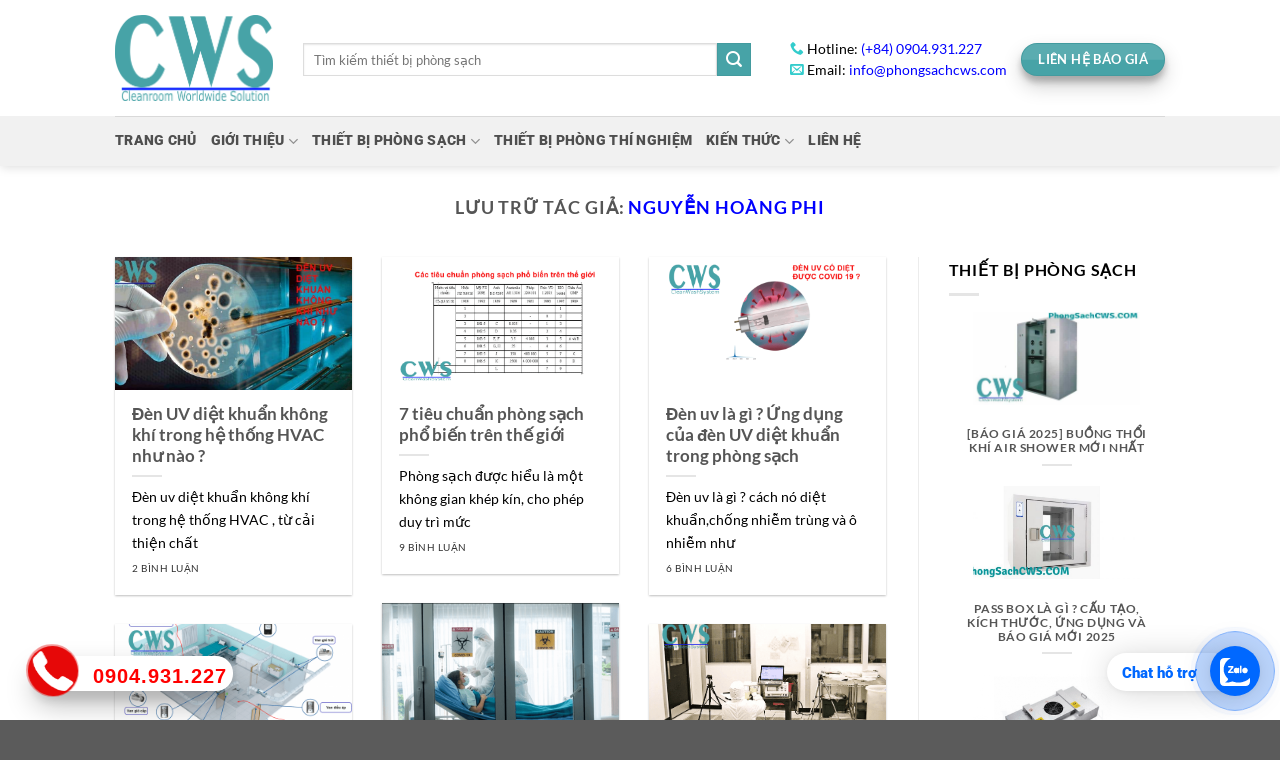

--- FILE ---
content_type: text/html; charset=UTF-8
request_url: https://www.cws-boco-cleanrooms.com/author/nhp/page/4/
body_size: 22546
content:
<!DOCTYPE html>
<html lang="vi" prefix="og: https://ogp.me/ns#" class="loading-site no-js">
<head>
	<meta charset="UTF-8" />
	<link rel="profile" href="http://gmpg.org/xfn/11" />
	<link rel="pingback" href="https://www.cws-boco-cleanrooms.com/xmlrpc.php" />

	<script>(function(html){html.className = html.className.replace(/\bno-js\b/,'js')})(document.documentElement);</script>
<meta name="viewport" content="width=device-width, initial-scale=1" />
<!-- Tối ưu hóa công cụ tìm kiếm bởi Rank Math PRO - https://rankmath.com/ -->
<title>Nguyễn Hoàng Phi - Phòng Sạch CWS - Trang 4 trên 5</title>
<meta name="robots" content="follow, index, max-snippet:-1, max-video-preview:-1, max-image-preview:large"/>
<link rel="canonical" href="https://www.cws-boco-cleanrooms.com/author/nhp/page/4/" />
<link rel="prev" href="https://www.cws-boco-cleanrooms.com/author/nhp/page/3/" />
<link rel="next" href="https://www.cws-boco-cleanrooms.com/author/nhp/page/5/" />
<meta property="og:locale" content="vi_VN" />
<meta property="og:type" content="profile" />
<meta property="og:title" content="Nguyễn Hoàng Phi - Phòng Sạch CWS - Trang 4 trên 5" />
<meta property="og:url" content="https://www.cws-boco-cleanrooms.com/author/nhp/page/4/" />
<meta property="og:site_name" content="Phòng Sạch CWS" />
<meta property="fb:admins" content="https://www.facebook.com/Nguyenhoangphicws/" />
<meta name="twitter:card" content="summary_large_image" />
<meta name="twitter:title" content="Nguyễn Hoàng Phi - Phòng Sạch CWS - Trang 4 trên 5" />
<meta name="twitter:site" content="@https://twitter.com/PhiNguynHong5" />
<meta name="twitter:label1" content="Tên" />
<meta name="twitter:data1" content="Nguyễn Hoàng Phi" />
<meta name="twitter:label2" content="Bài viết" />
<meta name="twitter:data2" content="38" />
<script type="application/ld+json" class="rank-math-schema-pro">{"@context":"https://schema.org","@graph":[{"@type":"Place","@id":"https://www.cws-boco-cleanrooms.com/#place","geo":{"@type":"GeoCoordinates","latitude":"10.7888212","longitude":"106.6622198"},"hasMap":"https://www.google.com/maps/search/?api=1&amp;query=10.7888212,106.6622198"},{"@type":"Organization","@id":"https://www.cws-boco-cleanrooms.com/#organization","name":"Ph\u00f2ng S\u1ea1ch CWS","url":"https://www.cws-boco-cleanrooms.com","sameAs":["https://www.facebook.com/ctyphongsachcws/","https://twitter.com/https://twitter.com/PhiNguynHong5"],"email":"phongsachcws@gmail.com","logo":{"@type":"ImageObject","@id":"https://www.cws-boco-cleanrooms.com/#logo","url":"https://www.cws-boco-cleanrooms.com/wp-content/uploads/2021/09/phong-sach-cws-48x48-1.png","contentUrl":"https://www.cws-boco-cleanrooms.com/wp-content/uploads/2021/09/phong-sach-cws-48x48-1.png","caption":"Ph\u00f2ng S\u1ea1ch CWS","inLanguage":"vi","width":"100","height":"100"},"location":{"@id":"https://www.cws-boco-cleanrooms.com/#place"}},{"@type":"WebSite","@id":"https://www.cws-boco-cleanrooms.com/#website","url":"https://www.cws-boco-cleanrooms.com","name":"Ph\u00f2ng S\u1ea1ch CWS","publisher":{"@id":"https://www.cws-boco-cleanrooms.com/#organization"},"inLanguage":"vi"},{"@type":"BreadcrumbList","@id":"https://www.cws-boco-cleanrooms.com/author/nhp/page/4/#breadcrumb","itemListElement":[{"@type":"ListItem","position":"1","item":{"@id":"https://www.cws-boco-cleanrooms.com","name":"Trang ch\u1ee7"}}]},{"@type":"ProfilePage","@id":"https://www.cws-boco-cleanrooms.com/author/nhp/page/4/#webpage","url":"https://www.cws-boco-cleanrooms.com/author/nhp/page/4/","name":"Nguy\u1ec5n Ho\u00e0ng Phi - Ph\u00f2ng S\u1ea1ch CWS - Trang 4 tr\u00ean 5","isPartOf":{"@id":"https://www.cws-boco-cleanrooms.com/#website"},"inLanguage":"vi","breadcrumb":{"@id":"https://www.cws-boco-cleanrooms.com/author/nhp/page/4/#breadcrumb"}},{"@type":"Person","@id":"https://www.cws-boco-cleanrooms.com/author/nhp/","name":"Nguy\u1ec5n Ho\u00e0ng Phi","url":"https://www.cws-boco-cleanrooms.com/author/nhp/","image":{"@type":"ImageObject","@id":"https://secure.gravatar.com/avatar/71e6924c9ac8c86cc62d080eaaa59adb3d8161a8fbabfd423c9048315f38cd52?s=96&amp;d=mm&amp;r=g","url":"https://secure.gravatar.com/avatar/71e6924c9ac8c86cc62d080eaaa59adb3d8161a8fbabfd423c9048315f38cd52?s=96&amp;d=mm&amp;r=g","caption":"Nguy\u1ec5n Ho\u00e0ng Phi","inLanguage":"vi"},"sameAs":["http://www.csw-boco-cleanrooms.com/","https://www.facebook.com/Nguyenhoangphicws/","https://twitter.com/https://twitter.com/PhiNguynHong5"],"worksFor":{"@id":"https://www.cws-boco-cleanrooms.com/#organization"},"mainEntityOfPage":{"@id":"https://www.cws-boco-cleanrooms.com/author/nhp/page/4/#webpage"}}]}</script>
<!-- /Plugin SEO WordPress Rank Math -->

<link rel='prefetch' href='https://www.cws-boco-cleanrooms.com/wp-content/themes/flatsome/assets/js/flatsome.js?ver=e1ad26bd5672989785e1' />
<link rel='prefetch' href='https://www.cws-boco-cleanrooms.com/wp-content/themes/flatsome/assets/js/chunk.slider.js?ver=3.19.8' />
<link rel='prefetch' href='https://www.cws-boco-cleanrooms.com/wp-content/themes/flatsome/assets/js/chunk.popups.js?ver=3.19.8' />
<link rel='prefetch' href='https://www.cws-boco-cleanrooms.com/wp-content/themes/flatsome/assets/js/chunk.tooltips.js?ver=3.19.8' />
<link rel="alternate" type="application/rss+xml" title="Dòng thông tin Phòng Sạch CWS &raquo;" href="https://www.cws-boco-cleanrooms.com/feed/" />
<link rel="alternate" type="application/rss+xml" title="Phòng Sạch CWS &raquo; Dòng bình luận" href="https://www.cws-boco-cleanrooms.com/comments/feed/" />
<link rel="alternate" type="application/rss+xml" title="Dòng thông tin: Phòng Sạch CWS &raquo; bài viết bởi Nguyễn Hoàng Phi" href="https://www.cws-boco-cleanrooms.com/author/nhp/feed/" />
<style id='wp-img-auto-sizes-contain-inline-css' type='text/css'>
img:is([sizes=auto i],[sizes^="auto," i]){contain-intrinsic-size:3000px 1500px}
/*# sourceURL=wp-img-auto-sizes-contain-inline-css */
</style>
<style id='wp-block-library-inline-css' type='text/css'>
:root{--wp-block-synced-color:#7a00df;--wp-block-synced-color--rgb:122,0,223;--wp-bound-block-color:var(--wp-block-synced-color);--wp-editor-canvas-background:#ddd;--wp-admin-theme-color:#007cba;--wp-admin-theme-color--rgb:0,124,186;--wp-admin-theme-color-darker-10:#006ba1;--wp-admin-theme-color-darker-10--rgb:0,107,160.5;--wp-admin-theme-color-darker-20:#005a87;--wp-admin-theme-color-darker-20--rgb:0,90,135;--wp-admin-border-width-focus:2px}@media (min-resolution:192dpi){:root{--wp-admin-border-width-focus:1.5px}}.wp-element-button{cursor:pointer}:root .has-very-light-gray-background-color{background-color:#eee}:root .has-very-dark-gray-background-color{background-color:#313131}:root .has-very-light-gray-color{color:#eee}:root .has-very-dark-gray-color{color:#313131}:root .has-vivid-green-cyan-to-vivid-cyan-blue-gradient-background{background:linear-gradient(135deg,#00d084,#0693e3)}:root .has-purple-crush-gradient-background{background:linear-gradient(135deg,#34e2e4,#4721fb 50%,#ab1dfe)}:root .has-hazy-dawn-gradient-background{background:linear-gradient(135deg,#faaca8,#dad0ec)}:root .has-subdued-olive-gradient-background{background:linear-gradient(135deg,#fafae1,#67a671)}:root .has-atomic-cream-gradient-background{background:linear-gradient(135deg,#fdd79a,#004a59)}:root .has-nightshade-gradient-background{background:linear-gradient(135deg,#330968,#31cdcf)}:root .has-midnight-gradient-background{background:linear-gradient(135deg,#020381,#2874fc)}:root{--wp--preset--font-size--normal:16px;--wp--preset--font-size--huge:42px}.has-regular-font-size{font-size:1em}.has-larger-font-size{font-size:2.625em}.has-normal-font-size{font-size:var(--wp--preset--font-size--normal)}.has-huge-font-size{font-size:var(--wp--preset--font-size--huge)}.has-text-align-center{text-align:center}.has-text-align-left{text-align:left}.has-text-align-right{text-align:right}.has-fit-text{white-space:nowrap!important}#end-resizable-editor-section{display:none}.aligncenter{clear:both}.items-justified-left{justify-content:flex-start}.items-justified-center{justify-content:center}.items-justified-right{justify-content:flex-end}.items-justified-space-between{justify-content:space-between}.screen-reader-text{border:0;clip-path:inset(50%);height:1px;margin:-1px;overflow:hidden;padding:0;position:absolute;width:1px;word-wrap:normal!important}.screen-reader-text:focus{background-color:#ddd;clip-path:none;color:#444;display:block;font-size:1em;height:auto;left:5px;line-height:normal;padding:15px 23px 14px;text-decoration:none;top:5px;width:auto;z-index:100000}html :where(.has-border-color){border-style:solid}html :where([style*=border-top-color]){border-top-style:solid}html :where([style*=border-right-color]){border-right-style:solid}html :where([style*=border-bottom-color]){border-bottom-style:solid}html :where([style*=border-left-color]){border-left-style:solid}html :where([style*=border-width]){border-style:solid}html :where([style*=border-top-width]){border-top-style:solid}html :where([style*=border-right-width]){border-right-style:solid}html :where([style*=border-bottom-width]){border-bottom-style:solid}html :where([style*=border-left-width]){border-left-style:solid}html :where(img[class*=wp-image-]){height:auto;max-width:100%}:where(figure){margin:0 0 1em}html :where(.is-position-sticky){--wp-admin--admin-bar--position-offset:var(--wp-admin--admin-bar--height,0px)}@media screen and (max-width:600px){html :where(.is-position-sticky){--wp-admin--admin-bar--position-offset:0px}}

/*# sourceURL=wp-block-library-inline-css */
</style><style id='wp-block-paragraph-inline-css' type='text/css'>
.is-small-text{font-size:.875em}.is-regular-text{font-size:1em}.is-large-text{font-size:2.25em}.is-larger-text{font-size:3em}.has-drop-cap:not(:focus):first-letter{float:left;font-size:8.4em;font-style:normal;font-weight:100;line-height:.68;margin:.05em .1em 0 0;text-transform:uppercase}body.rtl .has-drop-cap:not(:focus):first-letter{float:none;margin-left:.1em}p.has-drop-cap.has-background{overflow:hidden}:root :where(p.has-background){padding:1.25em 2.375em}:where(p.has-text-color:not(.has-link-color)) a{color:inherit}p.has-text-align-left[style*="writing-mode:vertical-lr"],p.has-text-align-right[style*="writing-mode:vertical-rl"]{rotate:180deg}
/*# sourceURL=https://www.cws-boco-cleanrooms.com/wp-includes/blocks/paragraph/style.min.css */
</style>
<style id='global-styles-inline-css' type='text/css'>
:root{--wp--preset--aspect-ratio--square: 1;--wp--preset--aspect-ratio--4-3: 4/3;--wp--preset--aspect-ratio--3-4: 3/4;--wp--preset--aspect-ratio--3-2: 3/2;--wp--preset--aspect-ratio--2-3: 2/3;--wp--preset--aspect-ratio--16-9: 16/9;--wp--preset--aspect-ratio--9-16: 9/16;--wp--preset--color--black: #000000;--wp--preset--color--cyan-bluish-gray: #abb8c3;--wp--preset--color--white: #ffffff;--wp--preset--color--pale-pink: #f78da7;--wp--preset--color--vivid-red: #cf2e2e;--wp--preset--color--luminous-vivid-orange: #ff6900;--wp--preset--color--luminous-vivid-amber: #fcb900;--wp--preset--color--light-green-cyan: #7bdcb5;--wp--preset--color--vivid-green-cyan: #00d084;--wp--preset--color--pale-cyan-blue: #8ed1fc;--wp--preset--color--vivid-cyan-blue: #0693e3;--wp--preset--color--vivid-purple: #9b51e0;--wp--preset--color--primary: #1e73be;--wp--preset--color--secondary: #47a3a7;--wp--preset--color--success: #47a3a7;--wp--preset--color--alert: #680202;--wp--preset--gradient--vivid-cyan-blue-to-vivid-purple: linear-gradient(135deg,rgb(6,147,227) 0%,rgb(155,81,224) 100%);--wp--preset--gradient--light-green-cyan-to-vivid-green-cyan: linear-gradient(135deg,rgb(122,220,180) 0%,rgb(0,208,130) 100%);--wp--preset--gradient--luminous-vivid-amber-to-luminous-vivid-orange: linear-gradient(135deg,rgb(252,185,0) 0%,rgb(255,105,0) 100%);--wp--preset--gradient--luminous-vivid-orange-to-vivid-red: linear-gradient(135deg,rgb(255,105,0) 0%,rgb(207,46,46) 100%);--wp--preset--gradient--very-light-gray-to-cyan-bluish-gray: linear-gradient(135deg,rgb(238,238,238) 0%,rgb(169,184,195) 100%);--wp--preset--gradient--cool-to-warm-spectrum: linear-gradient(135deg,rgb(74,234,220) 0%,rgb(151,120,209) 20%,rgb(207,42,186) 40%,rgb(238,44,130) 60%,rgb(251,105,98) 80%,rgb(254,248,76) 100%);--wp--preset--gradient--blush-light-purple: linear-gradient(135deg,rgb(255,206,236) 0%,rgb(152,150,240) 100%);--wp--preset--gradient--blush-bordeaux: linear-gradient(135deg,rgb(254,205,165) 0%,rgb(254,45,45) 50%,rgb(107,0,62) 100%);--wp--preset--gradient--luminous-dusk: linear-gradient(135deg,rgb(255,203,112) 0%,rgb(199,81,192) 50%,rgb(65,88,208) 100%);--wp--preset--gradient--pale-ocean: linear-gradient(135deg,rgb(255,245,203) 0%,rgb(182,227,212) 50%,rgb(51,167,181) 100%);--wp--preset--gradient--electric-grass: linear-gradient(135deg,rgb(202,248,128) 0%,rgb(113,206,126) 100%);--wp--preset--gradient--midnight: linear-gradient(135deg,rgb(2,3,129) 0%,rgb(40,116,252) 100%);--wp--preset--font-size--small: 13px;--wp--preset--font-size--medium: 20px;--wp--preset--font-size--large: 36px;--wp--preset--font-size--x-large: 42px;--wp--preset--spacing--20: 0.44rem;--wp--preset--spacing--30: 0.67rem;--wp--preset--spacing--40: 1rem;--wp--preset--spacing--50: 1.5rem;--wp--preset--spacing--60: 2.25rem;--wp--preset--spacing--70: 3.38rem;--wp--preset--spacing--80: 5.06rem;--wp--preset--shadow--natural: 6px 6px 9px rgba(0, 0, 0, 0.2);--wp--preset--shadow--deep: 12px 12px 50px rgba(0, 0, 0, 0.4);--wp--preset--shadow--sharp: 6px 6px 0px rgba(0, 0, 0, 0.2);--wp--preset--shadow--outlined: 6px 6px 0px -3px rgb(255, 255, 255), 6px 6px rgb(0, 0, 0);--wp--preset--shadow--crisp: 6px 6px 0px rgb(0, 0, 0);}:where(body) { margin: 0; }.wp-site-blocks > .alignleft { float: left; margin-right: 2em; }.wp-site-blocks > .alignright { float: right; margin-left: 2em; }.wp-site-blocks > .aligncenter { justify-content: center; margin-left: auto; margin-right: auto; }:where(.is-layout-flex){gap: 0.5em;}:where(.is-layout-grid){gap: 0.5em;}.is-layout-flow > .alignleft{float: left;margin-inline-start: 0;margin-inline-end: 2em;}.is-layout-flow > .alignright{float: right;margin-inline-start: 2em;margin-inline-end: 0;}.is-layout-flow > .aligncenter{margin-left: auto !important;margin-right: auto !important;}.is-layout-constrained > .alignleft{float: left;margin-inline-start: 0;margin-inline-end: 2em;}.is-layout-constrained > .alignright{float: right;margin-inline-start: 2em;margin-inline-end: 0;}.is-layout-constrained > .aligncenter{margin-left: auto !important;margin-right: auto !important;}.is-layout-constrained > :where(:not(.alignleft):not(.alignright):not(.alignfull)){margin-left: auto !important;margin-right: auto !important;}body .is-layout-flex{display: flex;}.is-layout-flex{flex-wrap: wrap;align-items: center;}.is-layout-flex > :is(*, div){margin: 0;}body .is-layout-grid{display: grid;}.is-layout-grid > :is(*, div){margin: 0;}body{padding-top: 0px;padding-right: 0px;padding-bottom: 0px;padding-left: 0px;}a:where(:not(.wp-element-button)){text-decoration: none;}:root :where(.wp-element-button, .wp-block-button__link){background-color: #32373c;border-width: 0;color: #fff;font-family: inherit;font-size: inherit;font-style: inherit;font-weight: inherit;letter-spacing: inherit;line-height: inherit;padding-top: calc(0.667em + 2px);padding-right: calc(1.333em + 2px);padding-bottom: calc(0.667em + 2px);padding-left: calc(1.333em + 2px);text-decoration: none;text-transform: inherit;}.has-black-color{color: var(--wp--preset--color--black) !important;}.has-cyan-bluish-gray-color{color: var(--wp--preset--color--cyan-bluish-gray) !important;}.has-white-color{color: var(--wp--preset--color--white) !important;}.has-pale-pink-color{color: var(--wp--preset--color--pale-pink) !important;}.has-vivid-red-color{color: var(--wp--preset--color--vivid-red) !important;}.has-luminous-vivid-orange-color{color: var(--wp--preset--color--luminous-vivid-orange) !important;}.has-luminous-vivid-amber-color{color: var(--wp--preset--color--luminous-vivid-amber) !important;}.has-light-green-cyan-color{color: var(--wp--preset--color--light-green-cyan) !important;}.has-vivid-green-cyan-color{color: var(--wp--preset--color--vivid-green-cyan) !important;}.has-pale-cyan-blue-color{color: var(--wp--preset--color--pale-cyan-blue) !important;}.has-vivid-cyan-blue-color{color: var(--wp--preset--color--vivid-cyan-blue) !important;}.has-vivid-purple-color{color: var(--wp--preset--color--vivid-purple) !important;}.has-primary-color{color: var(--wp--preset--color--primary) !important;}.has-secondary-color{color: var(--wp--preset--color--secondary) !important;}.has-success-color{color: var(--wp--preset--color--success) !important;}.has-alert-color{color: var(--wp--preset--color--alert) !important;}.has-black-background-color{background-color: var(--wp--preset--color--black) !important;}.has-cyan-bluish-gray-background-color{background-color: var(--wp--preset--color--cyan-bluish-gray) !important;}.has-white-background-color{background-color: var(--wp--preset--color--white) !important;}.has-pale-pink-background-color{background-color: var(--wp--preset--color--pale-pink) !important;}.has-vivid-red-background-color{background-color: var(--wp--preset--color--vivid-red) !important;}.has-luminous-vivid-orange-background-color{background-color: var(--wp--preset--color--luminous-vivid-orange) !important;}.has-luminous-vivid-amber-background-color{background-color: var(--wp--preset--color--luminous-vivid-amber) !important;}.has-light-green-cyan-background-color{background-color: var(--wp--preset--color--light-green-cyan) !important;}.has-vivid-green-cyan-background-color{background-color: var(--wp--preset--color--vivid-green-cyan) !important;}.has-pale-cyan-blue-background-color{background-color: var(--wp--preset--color--pale-cyan-blue) !important;}.has-vivid-cyan-blue-background-color{background-color: var(--wp--preset--color--vivid-cyan-blue) !important;}.has-vivid-purple-background-color{background-color: var(--wp--preset--color--vivid-purple) !important;}.has-primary-background-color{background-color: var(--wp--preset--color--primary) !important;}.has-secondary-background-color{background-color: var(--wp--preset--color--secondary) !important;}.has-success-background-color{background-color: var(--wp--preset--color--success) !important;}.has-alert-background-color{background-color: var(--wp--preset--color--alert) !important;}.has-black-border-color{border-color: var(--wp--preset--color--black) !important;}.has-cyan-bluish-gray-border-color{border-color: var(--wp--preset--color--cyan-bluish-gray) !important;}.has-white-border-color{border-color: var(--wp--preset--color--white) !important;}.has-pale-pink-border-color{border-color: var(--wp--preset--color--pale-pink) !important;}.has-vivid-red-border-color{border-color: var(--wp--preset--color--vivid-red) !important;}.has-luminous-vivid-orange-border-color{border-color: var(--wp--preset--color--luminous-vivid-orange) !important;}.has-luminous-vivid-amber-border-color{border-color: var(--wp--preset--color--luminous-vivid-amber) !important;}.has-light-green-cyan-border-color{border-color: var(--wp--preset--color--light-green-cyan) !important;}.has-vivid-green-cyan-border-color{border-color: var(--wp--preset--color--vivid-green-cyan) !important;}.has-pale-cyan-blue-border-color{border-color: var(--wp--preset--color--pale-cyan-blue) !important;}.has-vivid-cyan-blue-border-color{border-color: var(--wp--preset--color--vivid-cyan-blue) !important;}.has-vivid-purple-border-color{border-color: var(--wp--preset--color--vivid-purple) !important;}.has-primary-border-color{border-color: var(--wp--preset--color--primary) !important;}.has-secondary-border-color{border-color: var(--wp--preset--color--secondary) !important;}.has-success-border-color{border-color: var(--wp--preset--color--success) !important;}.has-alert-border-color{border-color: var(--wp--preset--color--alert) !important;}.has-vivid-cyan-blue-to-vivid-purple-gradient-background{background: var(--wp--preset--gradient--vivid-cyan-blue-to-vivid-purple) !important;}.has-light-green-cyan-to-vivid-green-cyan-gradient-background{background: var(--wp--preset--gradient--light-green-cyan-to-vivid-green-cyan) !important;}.has-luminous-vivid-amber-to-luminous-vivid-orange-gradient-background{background: var(--wp--preset--gradient--luminous-vivid-amber-to-luminous-vivid-orange) !important;}.has-luminous-vivid-orange-to-vivid-red-gradient-background{background: var(--wp--preset--gradient--luminous-vivid-orange-to-vivid-red) !important;}.has-very-light-gray-to-cyan-bluish-gray-gradient-background{background: var(--wp--preset--gradient--very-light-gray-to-cyan-bluish-gray) !important;}.has-cool-to-warm-spectrum-gradient-background{background: var(--wp--preset--gradient--cool-to-warm-spectrum) !important;}.has-blush-light-purple-gradient-background{background: var(--wp--preset--gradient--blush-light-purple) !important;}.has-blush-bordeaux-gradient-background{background: var(--wp--preset--gradient--blush-bordeaux) !important;}.has-luminous-dusk-gradient-background{background: var(--wp--preset--gradient--luminous-dusk) !important;}.has-pale-ocean-gradient-background{background: var(--wp--preset--gradient--pale-ocean) !important;}.has-electric-grass-gradient-background{background: var(--wp--preset--gradient--electric-grass) !important;}.has-midnight-gradient-background{background: var(--wp--preset--gradient--midnight) !important;}.has-small-font-size{font-size: var(--wp--preset--font-size--small) !important;}.has-medium-font-size{font-size: var(--wp--preset--font-size--medium) !important;}.has-large-font-size{font-size: var(--wp--preset--font-size--large) !important;}.has-x-large-font-size{font-size: var(--wp--preset--font-size--x-large) !important;}
/*# sourceURL=global-styles-inline-css */
</style>

<link rel='stylesheet' id='wpo_min-header-0-css' href='https://www.cws-boco-cleanrooms.com/wp-content/cache/wpo-minify/1764776010/assets/wpo-minify-header-799f235e.min.css' type='text/css' media='all' />
<script type="text/javascript" src="https://www.cws-boco-cleanrooms.com/wp-content/cache/wpo-minify/1764776010/assets/wpo-minify-header-7c090e45.min.js" id="wpo_min-header-0-js"></script>
<link rel="https://api.w.org/" href="https://www.cws-boco-cleanrooms.com/wp-json/" /><link rel="alternate" title="JSON" type="application/json" href="https://www.cws-boco-cleanrooms.com/wp-json/wp/v2/users/2" /><link rel="EditURI" type="application/rsd+xml" title="RSD" href="https://www.cws-boco-cleanrooms.com/xmlrpc.php?rsd" />
<meta name="generator" content="WordPress 6.9" />
<meta name="google-site-verification" content="QF_M6wGuySt8Vzb7GkhZ0LyGCr3L1_ukLvy5c2XJvtE" />
<!-- Google Tag Manager -->
<script>(function(w,d,s,l,i){w[l]=w[l]||[];w[l].push({'gtm.start':
new Date().getTime(),event:'gtm.js'});var f=d.getElementsByTagName(s)[0],
j=d.createElement(s),dl=l!='dataLayer'?'&l='+l:'';j.async=true;j.src=
'https://www.googletagmanager.com/gtm.js?id='+i+dl;f.parentNode.insertBefore(j,f);
})(window,document,'script','dataLayer','GTM-K8XFQ2T');</script>
<!-- End Google Tag Manager -->


<script>
  window.dataLayer = window.dataLayer || [];
  function gtag(){dataLayer.push(arguments);}
  gtag('js', new Date());

  gtag('config', 'G-567Y796N69');
</script>
<script type="application/ld+json">
{
  "@context": "https://schema.org",
  "@type": "HVACBusiness",
  "name": "Phòng sạch cws",
  "image": "https://cws-boco-cleanrooms.com/wp-content/uploads/2021/09/phong-sach-cws-48x48-1.png",
  "@id": "https://www.cws-boco-cleanrooms.com/",
  "url": "https://www.cws-boco-cleanrooms.com/",
  "telephone": "0563720934",
  "priceRange": "Competitive",
  "address": {
    "@type": "PostalAddress",
    "streetAddress": "152 Cách Mạng Tháng Tám, Phường 13, Tân Bình",
    "addressLocality": "Ho Chi Minh",
    "postalCode": "70000",
    "addressCountry": "VN"
  },
  "geo": {
    "@type": "GeoCoordinates",
    "latitude": 10.794512,
    "longitude": 106.654023
  },
  "openingHoursSpecification": {
    "@type": "OpeningHoursSpecification",
    "dayOfWeek": [
      "Monday",
      "Tuesday",
      "Wednesday",
      "Thursday",
      "Friday",
      "Saturday"
    ],
    "opens": "08:00",
    "closes": "18:00"
  },
  "sameAs": [
    "https://www.facebook.com/ctyphongsachcws/",
    "https://twitter.com/phongsachcws",
    "https://www.instagram.com/phongsachcws/",
    "https://www.youtube.com/channel/UCa5mq5HswfmP4uvPTkihLhQ",
    "https://www.linkedin.com/company/phongsachcws",
    "https://www.pinterest.com/phongsachcws",
    "https://soundcloud.com/phongsaccws",
    "https://phongsachcws.tumblr.com/",
    "https://phongsachcws.blogspot.com",
    "https://phongsachcws.business.site/"
  ] 
}
</script>
<script type="application/ld+json">
{
  "@context": "https://schema.org",
  "@type": "Corporation",
  "name": "Phòng sạch cws",
  "alternateName": "#1 Thiết bị phòng sạch chất lượng cao nhập khẩu",
  "url": "https://www.cws-boco-cleanrooms.com/",
  "logo": "https://cws-boco-cleanrooms.com/wp-content/uploads/2021/09/phong-sach-cws-48x48-1.png",
  "sameAs": [
    "https://www.facebook.com/ctyphongsachcws/",
    "https://twitter.com/phongsachcws",
    "https://www.instagram.com/phongsachcws/",
    "https://www.youtube.com/channel/UCa5mq5HswfmP4uvPTkihLhQ",
    "https://www.linkedin.com/company/phongsachcws",
    "https://www.pinterest.com/phongsachcws",
    "https://soundcloud.com/phongsaccws",
    "https://phongsachcws.tumblr.com/",
    "https://phongsachcws.blogspot.com",
    "https://phongsachcws.business.site/"
  ]
}
</script>
<script type="application/ld+json">
{
  "@context": "https://schema.org/",
  "@type": "Person",
  "name": "Nguyễn Hoang Phi",
  "url": "https://www.cws-boco-cleanrooms.com/nguyen-hoang-phi/",
  "image": "https://www.cws-boco-cleanrooms.com/wp-content/uploads/2021/10/Nguyen-Hoang-Phi.jpg",
  "sameAs": [
    "https://twitter.com/PhiNguynHong5",
    "https://www.facebook.com/Nguyenhoangphicws/",
    "https://www.linkedin.com/in/nguyenhoangphi/",
    "https://www.cws-boco-cleanrooms.com/"
  ],
  "jobTitle": "Giám Đốc",
  "worksFor": {
    "@type": "Organization",
    "name": "Phòng Sạch cws"
  }  
}
</script>
<script type="text/javascript" id="google_gtagjs" src="https://www.cws-boco-cleanrooms.com/?local_ga_js=b2abe97d4537ef4c36eb4f3fc84a05fa" async="async"></script>
<script type="text/javascript" id="google_gtagjs-inline">
/* <![CDATA[ */
window.dataLayer = window.dataLayer || [];function gtag(){dataLayer.push(arguments);}gtag('js', new Date());gtag('config', 'G-567Y796N69', {'anonymize_ip': true} );
/* ]]> */
</script>
<link rel="icon" href="https://www.cws-boco-cleanrooms.com/wp-content/uploads/2021/09/cropped-phong-sach-cws-48x48-1-32x32.png" sizes="32x32" />
<link rel="icon" href="https://www.cws-boco-cleanrooms.com/wp-content/uploads/2021/09/cropped-phong-sach-cws-48x48-1-192x192.png" sizes="192x192" />
<link rel="apple-touch-icon" href="https://www.cws-boco-cleanrooms.com/wp-content/uploads/2021/09/cropped-phong-sach-cws-48x48-1-180x180.png" />
<meta name="msapplication-TileImage" content="https://www.cws-boco-cleanrooms.com/wp-content/uploads/2021/09/cropped-phong-sach-cws-48x48-1-270x270.png" />
<style id="custom-css" type="text/css">:root {--primary-color: #1e73be;--fs-color-primary: #1e73be;--fs-color-secondary: #47a3a7;--fs-color-success: #47a3a7;--fs-color-alert: #680202;--fs-experimental-link-color: #0000ff;--fs-experimental-link-color-hover: #1e73be;}.tooltipster-base {--tooltip-color: #fff;--tooltip-bg-color: #000;}.off-canvas-right .mfp-content, .off-canvas-left .mfp-content {--drawer-width: 300px;}.header-main{height: 116px}#logo img{max-height: 116px}#logo{width:158px;}.header-bottom{min-height: 13px}.header-top{min-height: 49px}.transparent .header-main{height: 30px}.transparent #logo img{max-height: 30px}.has-transparent + .page-title:first-of-type,.has-transparent + #main > .page-title,.has-transparent + #main > div > .page-title,.has-transparent + #main .page-header-wrapper:first-of-type .page-title{padding-top: 80px;}.header.show-on-scroll,.stuck .header-main{height:70px!important}.stuck #logo img{max-height: 70px!important}.search-form{ width: 92%;}.header-bg-color {background-color: rgba(255,255,255,0.9)}.header-bottom {background-color: #f1f1f1}.top-bar-nav > li > a{line-height: 14px }.header-main .nav > li > a{line-height: 7px }.header-wrapper:not(.stuck) .header-main .header-nav{margin-top: 3px }.stuck .header-main .nav > li > a{line-height: 50px }.header-bottom-nav > li > a{line-height: 30px }@media (max-width: 549px) {.header-main{height: 147px}#logo img{max-height: 147px}}.nav-dropdown{font-size:100%}body{color: #000000}h1,h2,h3,h4,h5,h6,.heading-font{color: #555555;}body{font-size: 100%;}@media screen and (max-width: 549px){body{font-size: 100%;}}body{font-family: Lato, sans-serif;}body {font-weight: 400;font-style: normal;}.nav > li > a {font-family: Roboto, sans-serif;}.mobile-sidebar-levels-2 .nav > li > ul > li > a {font-family: Roboto, sans-serif;}.nav > li > a,.mobile-sidebar-levels-2 .nav > li > ul > li > a {font-weight: 900;font-style: normal;}h1,h2,h3,h4,h5,h6,.heading-font, .off-canvas-center .nav-sidebar.nav-vertical > li > a{font-family: Lato, sans-serif;}h1,h2,h3,h4,h5,h6,.heading-font,.banner h1,.banner h2 {font-weight: 700;font-style: normal;}.alt-font{font-family: "Dancing Script", sans-serif;}.alt-font {font-weight: 400!important;font-style: normal!important;}.header:not(.transparent) .header-nav-main.nav > li > a:hover,.header:not(.transparent) .header-nav-main.nav > li.active > a,.header:not(.transparent) .header-nav-main.nav > li.current > a,.header:not(.transparent) .header-nav-main.nav > li > a.active,.header:not(.transparent) .header-nav-main.nav > li > a.current{color: #1e73be;}.header-nav-main.nav-line-bottom > li > a:before,.header-nav-main.nav-line-grow > li > a:before,.header-nav-main.nav-line > li > a:before,.header-nav-main.nav-box > li > a:hover,.header-nav-main.nav-box > li.active > a,.header-nav-main.nav-pills > li > a:hover,.header-nav-main.nav-pills > li.active > a{color:#FFF!important;background-color: #1e73be;}.header:not(.transparent) .header-bottom-nav.nav > li > a{color: #4f4f4f;}.header:not(.transparent) .header-bottom-nav.nav > li > a:hover,.header:not(.transparent) .header-bottom-nav.nav > li.active > a,.header:not(.transparent) .header-bottom-nav.nav > li.current > a,.header:not(.transparent) .header-bottom-nav.nav > li > a.active,.header:not(.transparent) .header-bottom-nav.nav > li > a.current{color: #1e73be;}.header-bottom-nav.nav-line-bottom > li > a:before,.header-bottom-nav.nav-line-grow > li > a:before,.header-bottom-nav.nav-line > li > a:before,.header-bottom-nav.nav-box > li > a:hover,.header-bottom-nav.nav-box > li.active > a,.header-bottom-nav.nav-pills > li > a:hover,.header-bottom-nav.nav-pills > li.active > a{color:#FFF!important;background-color: #1e73be;}.header-main .social-icons,.header-main .cart-icon strong,.header-main .menu-title,.header-main .header-button > .button.is-outline,.header-main .nav > li > a > i:not(.icon-angle-down){color: #47a3a7!important;}.header-main .header-button > .button.is-outline,.header-main .cart-icon strong:after,.header-main .cart-icon strong{border-color: #47a3a7!important;}.header-main .header-button > .button:not(.is-outline){background-color: #47a3a7!important;}.header-main .current-dropdown .cart-icon strong,.header-main .header-button > .button:hover,.header-main .header-button > .button:hover i,.header-main .header-button > .button:hover span{color:#FFF!important;}.header-main .menu-title:hover,.header-main .social-icons a:hover,.header-main .header-button > .button.is-outline:hover,.header-main .nav > li > a:hover > i:not(.icon-angle-down){color: #009da5!important;}.header-main .current-dropdown .cart-icon strong,.header-main .header-button > .button:hover{background-color: #009da5!important;}.header-main .current-dropdown .cart-icon strong:after,.header-main .current-dropdown .cart-icon strong,.header-main .header-button > .button:hover{border-color: #009da5!important;}.nav-vertical-fly-out > li + li {border-top-width: 1px; border-top-style: solid;}/* Custom CSS *//* breadcrumbs Rankmath */.large-12.col-breadcrumbs {color: #0f3e66;padding: 7px;height: auto;border-bottom: 2px solid #c3b3b3;margin-bottom: 10px;}.large-12.col-breadcrumbs a {color: #0f3e66;}.rank-math-breadcrumb:before {font-family: 'FontAwesome';margin-right: 5px;}nav.rank-math-breadcrumb {display: flex;}span.separator {padding: 5px;} /* Code home link Rankmath */ .rank-math-breadcrumb:before {font-family: 'FontAwesome';margin-right: 5px;}/* TOC sua do rong full*/#ez-toc-container { display: block;position: relative;width: auto;}.label-new.menu-item > a:after{content:"Mới";}.label-hot.menu-item > a:after{content:"Nổi bật";}.label-sale.menu-item > a:after{content:"Giảm giá";}.label-popular.menu-item > a:after{content:"Phổ biến";}</style>		<style type="text/css" id="wp-custom-css">
			#toc_container {
    background: #f9f9f9;
	  width: 100%;
    border: 1px solid #47a3a7;
    padding: 10px;
    border-radius: 10px;
    margin-bottom: 1em;
     font-size: 95%;
}		</style>
		<style id="kirki-inline-styles">/* latin-ext */
@font-face {
  font-family: 'Lato';
  font-style: normal;
  font-weight: 400;
  font-display: swap;
  src: url(https://www.cws-boco-cleanrooms.com/wp-content/fonts/lato/S6uyw4BMUTPHjxAwXjeu.woff2) format('woff2');
  unicode-range: U+0100-02BA, U+02BD-02C5, U+02C7-02CC, U+02CE-02D7, U+02DD-02FF, U+0304, U+0308, U+0329, U+1D00-1DBF, U+1E00-1E9F, U+1EF2-1EFF, U+2020, U+20A0-20AB, U+20AD-20C0, U+2113, U+2C60-2C7F, U+A720-A7FF;
}
/* latin */
@font-face {
  font-family: 'Lato';
  font-style: normal;
  font-weight: 400;
  font-display: swap;
  src: url(https://www.cws-boco-cleanrooms.com/wp-content/fonts/lato/S6uyw4BMUTPHjx4wXg.woff2) format('woff2');
  unicode-range: U+0000-00FF, U+0131, U+0152-0153, U+02BB-02BC, U+02C6, U+02DA, U+02DC, U+0304, U+0308, U+0329, U+2000-206F, U+20AC, U+2122, U+2191, U+2193, U+2212, U+2215, U+FEFF, U+FFFD;
}
/* latin-ext */
@font-face {
  font-family: 'Lato';
  font-style: normal;
  font-weight: 700;
  font-display: swap;
  src: url(https://www.cws-boco-cleanrooms.com/wp-content/fonts/lato/S6u9w4BMUTPHh6UVSwaPGR_p.woff2) format('woff2');
  unicode-range: U+0100-02BA, U+02BD-02C5, U+02C7-02CC, U+02CE-02D7, U+02DD-02FF, U+0304, U+0308, U+0329, U+1D00-1DBF, U+1E00-1E9F, U+1EF2-1EFF, U+2020, U+20A0-20AB, U+20AD-20C0, U+2113, U+2C60-2C7F, U+A720-A7FF;
}
/* latin */
@font-face {
  font-family: 'Lato';
  font-style: normal;
  font-weight: 700;
  font-display: swap;
  src: url(https://www.cws-boco-cleanrooms.com/wp-content/fonts/lato/S6u9w4BMUTPHh6UVSwiPGQ.woff2) format('woff2');
  unicode-range: U+0000-00FF, U+0131, U+0152-0153, U+02BB-02BC, U+02C6, U+02DA, U+02DC, U+0304, U+0308, U+0329, U+2000-206F, U+20AC, U+2122, U+2191, U+2193, U+2212, U+2215, U+FEFF, U+FFFD;
}/* cyrillic-ext */
@font-face {
  font-family: 'Roboto';
  font-style: normal;
  font-weight: 900;
  font-stretch: 100%;
  font-display: swap;
  src: url(https://www.cws-boco-cleanrooms.com/wp-content/fonts/roboto/KFOMCnqEu92Fr1ME7kSn66aGLdTylUAMQXC89YmC2DPNWuZtalmZiArmlw.woff2) format('woff2');
  unicode-range: U+0460-052F, U+1C80-1C8A, U+20B4, U+2DE0-2DFF, U+A640-A69F, U+FE2E-FE2F;
}
/* cyrillic */
@font-face {
  font-family: 'Roboto';
  font-style: normal;
  font-weight: 900;
  font-stretch: 100%;
  font-display: swap;
  src: url(https://www.cws-boco-cleanrooms.com/wp-content/fonts/roboto/KFOMCnqEu92Fr1ME7kSn66aGLdTylUAMQXC89YmC2DPNWuZtalmQiArmlw.woff2) format('woff2');
  unicode-range: U+0301, U+0400-045F, U+0490-0491, U+04B0-04B1, U+2116;
}
/* greek-ext */
@font-face {
  font-family: 'Roboto';
  font-style: normal;
  font-weight: 900;
  font-stretch: 100%;
  font-display: swap;
  src: url(https://www.cws-boco-cleanrooms.com/wp-content/fonts/roboto/KFOMCnqEu92Fr1ME7kSn66aGLdTylUAMQXC89YmC2DPNWuZtalmYiArmlw.woff2) format('woff2');
  unicode-range: U+1F00-1FFF;
}
/* greek */
@font-face {
  font-family: 'Roboto';
  font-style: normal;
  font-weight: 900;
  font-stretch: 100%;
  font-display: swap;
  src: url(https://www.cws-boco-cleanrooms.com/wp-content/fonts/roboto/KFOMCnqEu92Fr1ME7kSn66aGLdTylUAMQXC89YmC2DPNWuZtalmXiArmlw.woff2) format('woff2');
  unicode-range: U+0370-0377, U+037A-037F, U+0384-038A, U+038C, U+038E-03A1, U+03A3-03FF;
}
/* math */
@font-face {
  font-family: 'Roboto';
  font-style: normal;
  font-weight: 900;
  font-stretch: 100%;
  font-display: swap;
  src: url(https://www.cws-boco-cleanrooms.com/wp-content/fonts/roboto/KFOMCnqEu92Fr1ME7kSn66aGLdTylUAMQXC89YmC2DPNWuZtalnoiArmlw.woff2) format('woff2');
  unicode-range: U+0302-0303, U+0305, U+0307-0308, U+0310, U+0312, U+0315, U+031A, U+0326-0327, U+032C, U+032F-0330, U+0332-0333, U+0338, U+033A, U+0346, U+034D, U+0391-03A1, U+03A3-03A9, U+03B1-03C9, U+03D1, U+03D5-03D6, U+03F0-03F1, U+03F4-03F5, U+2016-2017, U+2034-2038, U+203C, U+2040, U+2043, U+2047, U+2050, U+2057, U+205F, U+2070-2071, U+2074-208E, U+2090-209C, U+20D0-20DC, U+20E1, U+20E5-20EF, U+2100-2112, U+2114-2115, U+2117-2121, U+2123-214F, U+2190, U+2192, U+2194-21AE, U+21B0-21E5, U+21F1-21F2, U+21F4-2211, U+2213-2214, U+2216-22FF, U+2308-230B, U+2310, U+2319, U+231C-2321, U+2336-237A, U+237C, U+2395, U+239B-23B7, U+23D0, U+23DC-23E1, U+2474-2475, U+25AF, U+25B3, U+25B7, U+25BD, U+25C1, U+25CA, U+25CC, U+25FB, U+266D-266F, U+27C0-27FF, U+2900-2AFF, U+2B0E-2B11, U+2B30-2B4C, U+2BFE, U+3030, U+FF5B, U+FF5D, U+1D400-1D7FF, U+1EE00-1EEFF;
}
/* symbols */
@font-face {
  font-family: 'Roboto';
  font-style: normal;
  font-weight: 900;
  font-stretch: 100%;
  font-display: swap;
  src: url(https://www.cws-boco-cleanrooms.com/wp-content/fonts/roboto/KFOMCnqEu92Fr1ME7kSn66aGLdTylUAMQXC89YmC2DPNWuZtaln6iArmlw.woff2) format('woff2');
  unicode-range: U+0001-000C, U+000E-001F, U+007F-009F, U+20DD-20E0, U+20E2-20E4, U+2150-218F, U+2190, U+2192, U+2194-2199, U+21AF, U+21E6-21F0, U+21F3, U+2218-2219, U+2299, U+22C4-22C6, U+2300-243F, U+2440-244A, U+2460-24FF, U+25A0-27BF, U+2800-28FF, U+2921-2922, U+2981, U+29BF, U+29EB, U+2B00-2BFF, U+4DC0-4DFF, U+FFF9-FFFB, U+10140-1018E, U+10190-1019C, U+101A0, U+101D0-101FD, U+102E0-102FB, U+10E60-10E7E, U+1D2C0-1D2D3, U+1D2E0-1D37F, U+1F000-1F0FF, U+1F100-1F1AD, U+1F1E6-1F1FF, U+1F30D-1F30F, U+1F315, U+1F31C, U+1F31E, U+1F320-1F32C, U+1F336, U+1F378, U+1F37D, U+1F382, U+1F393-1F39F, U+1F3A7-1F3A8, U+1F3AC-1F3AF, U+1F3C2, U+1F3C4-1F3C6, U+1F3CA-1F3CE, U+1F3D4-1F3E0, U+1F3ED, U+1F3F1-1F3F3, U+1F3F5-1F3F7, U+1F408, U+1F415, U+1F41F, U+1F426, U+1F43F, U+1F441-1F442, U+1F444, U+1F446-1F449, U+1F44C-1F44E, U+1F453, U+1F46A, U+1F47D, U+1F4A3, U+1F4B0, U+1F4B3, U+1F4B9, U+1F4BB, U+1F4BF, U+1F4C8-1F4CB, U+1F4D6, U+1F4DA, U+1F4DF, U+1F4E3-1F4E6, U+1F4EA-1F4ED, U+1F4F7, U+1F4F9-1F4FB, U+1F4FD-1F4FE, U+1F503, U+1F507-1F50B, U+1F50D, U+1F512-1F513, U+1F53E-1F54A, U+1F54F-1F5FA, U+1F610, U+1F650-1F67F, U+1F687, U+1F68D, U+1F691, U+1F694, U+1F698, U+1F6AD, U+1F6B2, U+1F6B9-1F6BA, U+1F6BC, U+1F6C6-1F6CF, U+1F6D3-1F6D7, U+1F6E0-1F6EA, U+1F6F0-1F6F3, U+1F6F7-1F6FC, U+1F700-1F7FF, U+1F800-1F80B, U+1F810-1F847, U+1F850-1F859, U+1F860-1F887, U+1F890-1F8AD, U+1F8B0-1F8BB, U+1F8C0-1F8C1, U+1F900-1F90B, U+1F93B, U+1F946, U+1F984, U+1F996, U+1F9E9, U+1FA00-1FA6F, U+1FA70-1FA7C, U+1FA80-1FA89, U+1FA8F-1FAC6, U+1FACE-1FADC, U+1FADF-1FAE9, U+1FAF0-1FAF8, U+1FB00-1FBFF;
}
/* vietnamese */
@font-face {
  font-family: 'Roboto';
  font-style: normal;
  font-weight: 900;
  font-stretch: 100%;
  font-display: swap;
  src: url(https://www.cws-boco-cleanrooms.com/wp-content/fonts/roboto/KFOMCnqEu92Fr1ME7kSn66aGLdTylUAMQXC89YmC2DPNWuZtalmbiArmlw.woff2) format('woff2');
  unicode-range: U+0102-0103, U+0110-0111, U+0128-0129, U+0168-0169, U+01A0-01A1, U+01AF-01B0, U+0300-0301, U+0303-0304, U+0308-0309, U+0323, U+0329, U+1EA0-1EF9, U+20AB;
}
/* latin-ext */
@font-face {
  font-family: 'Roboto';
  font-style: normal;
  font-weight: 900;
  font-stretch: 100%;
  font-display: swap;
  src: url(https://www.cws-boco-cleanrooms.com/wp-content/fonts/roboto/KFOMCnqEu92Fr1ME7kSn66aGLdTylUAMQXC89YmC2DPNWuZtalmaiArmlw.woff2) format('woff2');
  unicode-range: U+0100-02BA, U+02BD-02C5, U+02C7-02CC, U+02CE-02D7, U+02DD-02FF, U+0304, U+0308, U+0329, U+1D00-1DBF, U+1E00-1E9F, U+1EF2-1EFF, U+2020, U+20A0-20AB, U+20AD-20C0, U+2113, U+2C60-2C7F, U+A720-A7FF;
}
/* latin */
@font-face {
  font-family: 'Roboto';
  font-style: normal;
  font-weight: 900;
  font-stretch: 100%;
  font-display: swap;
  src: url(https://www.cws-boco-cleanrooms.com/wp-content/fonts/roboto/KFOMCnqEu92Fr1ME7kSn66aGLdTylUAMQXC89YmC2DPNWuZtalmUiAo.woff2) format('woff2');
  unicode-range: U+0000-00FF, U+0131, U+0152-0153, U+02BB-02BC, U+02C6, U+02DA, U+02DC, U+0304, U+0308, U+0329, U+2000-206F, U+20AC, U+2122, U+2191, U+2193, U+2212, U+2215, U+FEFF, U+FFFD;
}/* vietnamese */
@font-face {
  font-family: 'Dancing Script';
  font-style: normal;
  font-weight: 400;
  font-display: swap;
  src: url(https://www.cws-boco-cleanrooms.com/wp-content/fonts/dancing-script/If2cXTr6YS-zF4S-kcSWSVi_sxjsohD9F50Ruu7BMSo3Rep8ltA.woff2) format('woff2');
  unicode-range: U+0102-0103, U+0110-0111, U+0128-0129, U+0168-0169, U+01A0-01A1, U+01AF-01B0, U+0300-0301, U+0303-0304, U+0308-0309, U+0323, U+0329, U+1EA0-1EF9, U+20AB;
}
/* latin-ext */
@font-face {
  font-family: 'Dancing Script';
  font-style: normal;
  font-weight: 400;
  font-display: swap;
  src: url(https://www.cws-boco-cleanrooms.com/wp-content/fonts/dancing-script/If2cXTr6YS-zF4S-kcSWSVi_sxjsohD9F50Ruu7BMSo3ROp8ltA.woff2) format('woff2');
  unicode-range: U+0100-02BA, U+02BD-02C5, U+02C7-02CC, U+02CE-02D7, U+02DD-02FF, U+0304, U+0308, U+0329, U+1D00-1DBF, U+1E00-1E9F, U+1EF2-1EFF, U+2020, U+20A0-20AB, U+20AD-20C0, U+2113, U+2C60-2C7F, U+A720-A7FF;
}
/* latin */
@font-face {
  font-family: 'Dancing Script';
  font-style: normal;
  font-weight: 400;
  font-display: swap;
  src: url(https://www.cws-boco-cleanrooms.com/wp-content/fonts/dancing-script/If2cXTr6YS-zF4S-kcSWSVi_sxjsohD9F50Ruu7BMSo3Sup8.woff2) format('woff2');
  unicode-range: U+0000-00FF, U+0131, U+0152-0153, U+02BB-02BC, U+02C6, U+02DA, U+02DC, U+0304, U+0308, U+0329, U+2000-206F, U+20AC, U+2122, U+2191, U+2193, U+2212, U+2215, U+FEFF, U+FFFD;
}</style></head>

<body class="archive paged author author-nhp author-2 paged-4 author-paged-4 wp-theme-flatsome wp-child-theme-flatsome-child full-width header-shadow lightbox nav-dropdown-has-arrow nav-dropdown-has-shadow nav-dropdown-has-border">

<!-- Google Tag Manager (noscript) -->
<noscript><iframe src="https://www.googletagmanager.com/ns.html?id=GTM-K8XFQ2T"
height="0" width="0" style="display:none;visibility:hidden"></iframe></noscript>
<!-- End Google Tag Manager (noscript) -->
<a class="skip-link screen-reader-text" href="#main">Bỏ qua nội dung</a>

<div id="wrapper">

	
	<header id="header" class="header has-sticky sticky-jump">
		<div class="header-wrapper">
			<div id="masthead" class="header-main ">
      <div class="header-inner flex-row container logo-left medium-logo-center" role="navigation">

          <!-- Logo -->
          <div id="logo" class="flex-col logo">
            
<!-- Header logo -->
<a href="https://www.cws-boco-cleanrooms.com/" title="Phòng Sạch CWS - #1 Thiết bị phòng sạch chất lượng cao nhập khẩu Châu Âu" rel="home">
		<img width="158" height="116" src="https://www.cws-boco-cleanrooms.com/wp-content/uploads/2022/05/Logo-phong-sach-cws-R2.png" class="header_logo header-logo" alt="Phòng Sạch CWS"/><img  width="158" height="116" src="https://www.cws-boco-cleanrooms.com/wp-content/uploads/2022/05/Logo-phong-sach-cws-R2.png" class="header-logo-dark" alt="Phòng Sạch CWS"/></a>
          </div>

          <!-- Mobile Left Elements -->
          <div class="flex-col show-for-medium flex-left">
            <ul class="mobile-nav nav nav-left ">
              <li class="nav-icon has-icon">
  		<a href="#" data-open="#main-menu" data-pos="left" data-bg="main-menu-overlay" data-color="" class="is-small" aria-label="Menu" aria-controls="main-menu" aria-expanded="false">

		  <i class="icon-menu" ></i>
		  		</a>
	</li>
            </ul>
          </div>

          <!-- Left Elements -->
          <div class="flex-col hide-for-medium flex-left
            flex-grow">
            <ul class="header-nav header-nav-main nav nav-left  nav-line-bottom nav-uppercase" >
              <li class="header-search-form search-form html relative has-icon">
	<div class="header-search-form-wrapper">
		<div class="searchform-wrapper ux-search-box relative is-normal"><form method="get" class="searchform" action="https://www.cws-boco-cleanrooms.com/" role="search">
		<div class="flex-row relative">
			<div class="flex-col flex-grow">
	   	   <input type="search" class="search-field mb-0" name="s" value="" id="s" placeholder="Tìm kiếm thiết bị phòng sạch" />
			</div>
			<div class="flex-col">
				<button type="submit" class="ux-search-submit submit-button secondary button icon mb-0" aria-label="Gửi">
					<i class="icon-search" ></i>				</button>
			</div>
		</div>
    <div class="live-search-results text-left z-top"></div>
</form>
</div>	</div>
</li>
            </ul>
          </div>

          <!-- Right Elements -->
          <div class="flex-col hide-for-medium flex-right">
            <ul class="header-nav header-nav-main nav nav-right  nav-line-bottom nav-uppercase">
              <li class="html custom html_topbar_left"><p><i class="icon-phone " style="color: #33cccc;"></i> Hotline: <a href="tel:0904931227">(+84) 0904.931.227
</a><br><i class=" icon-envelop " style="color: #33cccc;"> </i> Email: <a href="mailto:info@phongsachcws.com">info@phongsachcws.com</p></li><li class="html header-button-1">
	<div class="header-button">
		<a href="https://www.cws-boco-cleanrooms.com/lien-he/" target="_blank" class="button secondary is-gloss is-medium box-shadow-3 box-shadow-4-hover" rel="noopener"  style="border-radius:99px;">
		<span>Liên hệ báo giá</span>
	</a>
	</div>
</li>
            </ul>
          </div>

          <!-- Mobile Right Elements -->
          <div class="flex-col show-for-medium flex-right">
            <ul class="mobile-nav nav nav-right ">
              <li class="header-search header-search-lightbox has-icon">
	<div class="header-button">		<a href="#search-lightbox" aria-label="Search" data-open="#search-lightbox" data-focus="input.search-field"
		class="icon primary button round is-small">
		<i class="icon-search" style="font-size:16px;" ></i></a>
		</div>
	
	<div id="search-lightbox" class="mfp-hide dark text-center">
		<div class="searchform-wrapper ux-search-box relative is-large"><form method="get" class="searchform" action="https://www.cws-boco-cleanrooms.com/" role="search">
		<div class="flex-row relative">
			<div class="flex-col flex-grow">
	   	   <input type="search" class="search-field mb-0" name="s" value="" id="s" placeholder="Tìm kiếm thiết bị phòng sạch" />
			</div>
			<div class="flex-col">
				<button type="submit" class="ux-search-submit submit-button secondary button icon mb-0" aria-label="Gửi">
					<i class="icon-search" ></i>				</button>
			</div>
		</div>
    <div class="live-search-results text-left z-top"></div>
</form>
</div>	</div>
</li>
            </ul>
          </div>

      </div>

            <div class="container"><div class="top-divider full-width"></div></div>
      </div>
<div id="wide-nav" class="header-bottom wide-nav hide-for-medium">
    <div class="flex-row container">

                        <div class="flex-col hide-for-medium flex-left">
                <ul class="nav header-nav header-bottom-nav nav-left  nav-line-bottom nav-size-medium nav-uppercase nav-prompts-overlay">
                    <li id="menu-item-236" class="menu-item menu-item-type-post_type menu-item-object-page menu-item-home menu-item-236 menu-item-design-full-width"><a href="https://www.cws-boco-cleanrooms.com/" class="nav-top-link">Trang Chủ</a></li>
<li id="menu-item-258" class="menu-item menu-item-type-post_type menu-item-object-page menu-item-has-children menu-item-258 menu-item-design-default has-dropdown"><a href="https://www.cws-boco-cleanrooms.com/gioi-thieu/" class="nav-top-link" aria-expanded="false" aria-haspopup="menu">Giới thiệu<i class="icon-angle-down" ></i></a>
<ul class="sub-menu nav-dropdown nav-dropdown-simple dropdown-uppercase">
	<li id="menu-item-382" class="menu-item menu-item-type-post_type menu-item-object-page menu-item-382"><a href="https://www.cws-boco-cleanrooms.com/gioi-thieu/">Về chúng tôi</a></li>
	<li id="menu-item-393" class="menu-item menu-item-type-post_type menu-item-object-page menu-item-393"><a href="https://www.cws-boco-cleanrooms.com/tam-nhin/">Tầm nhìn và sứ mệnh của công ty</a></li>
	<li id="menu-item-383" class="menu-item menu-item-type-post_type menu-item-object-page menu-item-383"><a href="https://www.cws-boco-cleanrooms.com/so-do-hoat-dong-cua-cong-ty/">Cơ cấu tổ chức</a></li>
	<li id="menu-item-667" class="menu-item menu-item-type-post_type menu-item-object-page menu-item-667"><a href="https://www.cws-boco-cleanrooms.com/quy-dinh-chinh-sach-bao-hanh-doi-tra-tai-phong-sach-cws/">Bảo hành và đổi trả</a></li>
</ul>
</li>
<li id="menu-item-275" class="menu-item menu-item-type-custom menu-item-object-custom menu-item-has-children menu-item-275 menu-item-design-default has-dropdown"><a href="https://www.cws-boco-cleanrooms.com/category/thiet-bi-phong-sach/" class="nav-top-link" aria-expanded="false" aria-haspopup="menu">Thiết bị phòng sạch<i class="icon-angle-down" ></i></a>
<ul class="sub-menu nav-dropdown nav-dropdown-simple dropdown-uppercase">
	<li id="menu-item-274" class="menu-item menu-item-type-custom menu-item-object-custom menu-item-274"><a href="https://www.cws-boco-cleanrooms.com/buong-thoi-khi-air-shower/">Buồng thổi khí Air shower</a></li>
	<li id="menu-item-276" class="menu-item menu-item-type-custom menu-item-object-custom menu-item-276"><a href="https://www.cws-boco-cleanrooms.com/pass-box-la-gi-ung-dung-trong-phong-sach/">Pass box</a></li>
	<li id="menu-item-277" class="menu-item menu-item-type-custom menu-item-object-custom menu-item-277"><a href="https://www.cws-boco-cleanrooms.com/ffu-la-gi/">FFU &#8211; Fan filter unit</a></li>
	<li id="menu-item-1519" class="menu-item menu-item-type-custom menu-item-object-custom menu-item-1519"><a href="https://www.cws-boco-cleanrooms.com/bfu-la-gi/">BFU &#8211; Blower filter unit</a></li>
	<li id="menu-item-278" class="menu-item menu-item-type-custom menu-item-object-custom menu-item-278"><a href="#">Hepa box &#8211; Hộp lọc hepa</a></li>
</ul>
</li>
<li id="menu-item-2195" class="menu-item menu-item-type-custom menu-item-object-custom menu-item-2195 menu-item-design-default"><a href="#" class="nav-top-link">Thiết bị phòng thí nghiệm</a></li>
<li id="menu-item-886" class="menu-item menu-item-type-custom menu-item-object-custom menu-item-has-children menu-item-886 menu-item-design-default has-dropdown"><a href="https://www.cws-boco-cleanrooms.com/category/kien-thuc-phong-sach/" class="nav-top-link" aria-expanded="false" aria-haspopup="menu">Kiến Thức<i class="icon-angle-down" ></i></a>
<ul class="sub-menu nav-dropdown nav-dropdown-simple dropdown-uppercase">
	<li id="menu-item-887" class="menu-item menu-item-type-custom menu-item-object-custom menu-item-887"><a href="https://www.cws-boco-cleanrooms.com/category/cac-tieu-chuan-phong-sach/">Tiêu chuẩn phòng sạch</a></li>
</ul>
</li>
<li id="menu-item-260" class="menu-item menu-item-type-post_type menu-item-object-page menu-item-260 menu-item-design-default"><a href="https://www.cws-boco-cleanrooms.com/lien-he/" class="nav-top-link">Liên Hệ</a></li>
                </ul>
            </div>
            
            
                        <div class="flex-col hide-for-medium flex-right flex-grow">
              <ul class="nav header-nav header-bottom-nav nav-right  nav-line-bottom nav-size-medium nav-uppercase nav-prompts-overlay">
                                 </ul>
            </div>
            
            
    </div>
</div>

<div class="header-bg-container fill"><div class="header-bg-image fill"></div><div class="header-bg-color fill"></div></div>		</div>
	</header>

	
	<main id="main" class="">

<div id="content" class="blog-wrapper blog-archive page-wrapper">
		<header class="archive-page-header">
	<div class="row">
	<div class="large-12 text-center col">
	<h1 class="page-title is-large uppercase">
		Lưu trữ tác giả: <span class="vcard"><a class="url fn n" href="https://www.cws-boco-cleanrooms.com/author/nhp/" title="Nguyễn Hoàng Phi" rel="me">Nguyễn Hoàng Phi</a></span>	</h1>
		</div>
	</div>
</header>


<div class="row row-large row-divided ">

	<div class="large-9 col">
			<div id="post-list">
		
		
  
    <div id="row-1933678282" class="row large-columns-3 medium-columns- small-columns-1 has-shadow row-box-shadow-1 row-box-shadow-2-hover row-masonry" data-packery-options='{"itemSelector": ".col", "gutter": 0, "presentageWidth" : true}'>

  <div class="col post-item" >
			<div class="col-inner">
				<div class="box box-text-bottom box-blog-post has-hover">
            					<div class="box-image" >
  						<div class="image-cover" style="padding-top:56%;">
							<a href="https://www.cws-boco-cleanrooms.com/den-uv-diet-khuan-khong-khi/" class="plain" aria-label="Đèn UV diệt khuẩn không khí trong hệ thống HVAC như nào ?">
								<img width="798" height="395" src="https://www.cws-boco-cleanrooms.com/wp-content/uploads/2021/12/Den-UV-Diet-khuan-khong-khi.jpg" class="attachment-medium size-medium wp-post-image" alt="Đèn UV diệt khuẩn không khí" decoding="async" loading="lazy" srcset="https://www.cws-boco-cleanrooms.com/wp-content/uploads/2021/12/Den-UV-Diet-khuan-khong-khi.jpg 798w, https://www.cws-boco-cleanrooms.com/wp-content/uploads/2021/12/Den-UV-Diet-khuan-khong-khi-768x380.jpg 768w" sizes="auto, (max-width: 798px) 100vw, 798px" title="Đèn UV diệt khuẩn không khí trong hệ thống HVAC như nào ? 1">							</a>
  							  							  						</div>
  						  					</div>
          					<div class="box-text text-left" >
					<div class="box-text-inner blog-post-inner">

					
										<h5 class="post-title is-large ">
						<a href="https://www.cws-boco-cleanrooms.com/den-uv-diet-khuan-khong-khi/" class="plain">Đèn UV diệt khuẩn không khí trong hệ thống HVAC như nào ?</a>
					</h5>
										<div class="is-divider"></div>
										<p class="from_the_blog_excerpt ">
						Đèn uv diệt khuẩn không khí  trong hệ thống HVAC , từ cải thiện chất					</p>
					                                            <p class="from_the_blog_comments uppercase is-xsmall">
                            2 Bình luận                        </p>
                    
					
					
					</div>
					</div>
									</div>
			</div>
		</div><div class="col post-item" >
			<div class="col-inner">
				<div class="box box-text-bottom box-blog-post has-hover">
            					<div class="box-image" >
  						<div class="image-cover" style="padding-top:56%;">
							<a href="https://www.cws-boco-cleanrooms.com/cac-tieu-chuan-phong-sach-pho-bien/" class="plain" aria-label="7 tiêu chuẩn phòng sạch phổ biến trên thế giới">
								<img width="800" height="391" src="https://www.cws-boco-cleanrooms.com/wp-content/uploads/2021/12/Cac-Tieu-chuan-phong-sach-pho-bien-tren-the-gioi-800x391.png" class="attachment-medium size-medium wp-post-image" alt="Các tiêu chuẩn phòng sạch phổ biến trên thế giới" decoding="async" loading="lazy" srcset="https://www.cws-boco-cleanrooms.com/wp-content/uploads/2021/12/Cac-Tieu-chuan-phong-sach-pho-bien-tren-the-gioi-800x391.png 800w, https://www.cws-boco-cleanrooms.com/wp-content/uploads/2021/12/Cac-Tieu-chuan-phong-sach-pho-bien-tren-the-gioi-768x375.png 768w, https://www.cws-boco-cleanrooms.com/wp-content/uploads/2021/12/Cac-Tieu-chuan-phong-sach-pho-bien-tren-the-gioi.png 1024w" sizes="auto, (max-width: 800px) 100vw, 800px" title="7 tiêu chuẩn phòng sạch phổ biến trên thế giới 2">							</a>
  							  							  						</div>
  						  					</div>
          					<div class="box-text text-left" >
					<div class="box-text-inner blog-post-inner">

					
										<h5 class="post-title is-large ">
						<a href="https://www.cws-boco-cleanrooms.com/cac-tieu-chuan-phong-sach-pho-bien/" class="plain">7 tiêu chuẩn phòng sạch phổ biến trên thế giới</a>
					</h5>
										<div class="is-divider"></div>
										<p class="from_the_blog_excerpt ">
						Phòng sạch được hiểu là một không gian khép kín, cho phép duy trì mức					</p>
					                                            <p class="from_the_blog_comments uppercase is-xsmall">
                            9 Bình luận                        </p>
                    
					
					
					</div>
					</div>
									</div>
			</div>
		</div><div class="col post-item" >
			<div class="col-inner">
				<div class="box box-text-bottom box-blog-post has-hover">
            					<div class="box-image" >
  						<div class="image-cover" style="padding-top:56%;">
							<a href="https://www.cws-boco-cleanrooms.com/den-uv-la-gi/" class="plain" aria-label="Đèn uv là gì ? Ứng dụng của đèn UV diệt khuẩn  trong phòng sạch">
								<img width="747" height="400" src="https://www.cws-boco-cleanrooms.com/wp-content/uploads/2021/11/Den-UV-diet-covid-19-747x400.png" class="attachment-medium size-medium wp-post-image" alt="Đèn UV diệt COVID 19" decoding="async" loading="lazy" srcset="https://www.cws-boco-cleanrooms.com/wp-content/uploads/2021/11/Den-UV-diet-covid-19-747x400.png 747w, https://www.cws-boco-cleanrooms.com/wp-content/uploads/2021/11/Den-UV-diet-covid-19-1400x749.png 1400w, https://www.cws-boco-cleanrooms.com/wp-content/uploads/2021/11/Den-UV-diet-covid-19-768x411.png 768w, https://www.cws-boco-cleanrooms.com/wp-content/uploads/2021/11/Den-UV-diet-covid-19-1536x822.png 1536w, https://www.cws-boco-cleanrooms.com/wp-content/uploads/2021/11/Den-UV-diet-covid-19.png 1648w" sizes="auto, (max-width: 747px) 100vw, 747px" title="Đèn uv là gì ? Ứng dụng của đèn UV diệt khuẩn  trong phòng sạch 3">							</a>
  							  							  						</div>
  						  					</div>
          					<div class="box-text text-left" >
					<div class="box-text-inner blog-post-inner">

					
										<h5 class="post-title is-large ">
						<a href="https://www.cws-boco-cleanrooms.com/den-uv-la-gi/" class="plain">Đèn uv là gì ? Ứng dụng của đèn UV diệt khuẩn  trong phòng sạch</a>
					</h5>
										<div class="is-divider"></div>
										<p class="from_the_blog_excerpt ">
						Đèn uv là gì ? cách nó diệt khuẩn,chống nhiễm trùng và ô nhiễm như					</p>
					                                            <p class="from_the_blog_comments uppercase is-xsmall">
                            6 Bình luận                        </p>
                    
					
					
					</div>
					</div>
									</div>
			</div>
		</div><div class="col post-item" >
			<div class="col-inner">
				<div class="box box-text-bottom box-blog-post has-hover">
            					<div class="box-image" >
  						<div class="image-cover" style="padding-top:56%;">
							<a href="https://www.cws-boco-cleanrooms.com/phong-cach-ly-ap-luc-am-duoc-su-dung-trong-benh-vien/" class="plain" aria-label="Phòng cách ly áp lực âm được ứng dụng trong bệnh viện như thế nào ?">
								<img width="763" height="400" src="https://www.cws-boco-cleanrooms.com/wp-content/uploads/2021/11/Benh-nhan-dieu-tri-tai-phong-ap-suat-am-763x400.png" class="attachment-medium size-medium wp-post-image" alt="Bệnh nhân điều trị tại phòng áp suất âm" decoding="async" loading="lazy" srcset="https://www.cws-boco-cleanrooms.com/wp-content/uploads/2021/11/Benh-nhan-dieu-tri-tai-phong-ap-suat-am-763x400.png 763w, https://www.cws-boco-cleanrooms.com/wp-content/uploads/2021/11/Benh-nhan-dieu-tri-tai-phong-ap-suat-am-768x403.png 768w, https://www.cws-boco-cleanrooms.com/wp-content/uploads/2021/11/Benh-nhan-dieu-tri-tai-phong-ap-suat-am.png 1087w" sizes="auto, (max-width: 763px) 100vw, 763px" title="Phòng cách ly áp lực âm được ứng dụng trong bệnh viện như thế nào ? 4">							</a>
  							  							  						</div>
  						  					</div>
          					<div class="box-text text-left" >
					<div class="box-text-inner blog-post-inner">

					
										<h5 class="post-title is-large ">
						<a href="https://www.cws-boco-cleanrooms.com/phong-cach-ly-ap-luc-am-duoc-su-dung-trong-benh-vien/" class="plain">Phòng cách ly áp lực âm được ứng dụng trong bệnh viện như thế nào ?</a>
					</h5>
										<div class="is-divider"></div>
										<p class="from_the_blog_excerpt ">
						Tại các bệnh viện, một số bệnh nhân dễ bị nhiễm trùng qua đường không					</p>
					                                            <p class="from_the_blog_comments uppercase is-xsmall">
                            2 Bình luận                        </p>
                    
					
					
					</div>
					</div>
									</div>
			</div>
		</div><div class="col post-item" >
			<div class="col-inner">
				<div class="box box-text-bottom box-blog-post has-hover">
            					<div class="box-image" >
  						<div class="image-cover" style="padding-top:56%;">
							<a href="https://www.cws-boco-cleanrooms.com/phong-ap-suat-am-la-gi/" class="plain" aria-label="Phòng áp suất âm là gì ? 4 loại phòng áp suất âm cần biết">
								<img width="602" height="400" src="https://www.cws-boco-cleanrooms.com/wp-content/uploads/2021/11/He-thong-van-hanh-phong-ap-luc-am-602x400.png" class="attachment-medium size-medium wp-post-image" alt="Hệ thống vận hành phòng áp lực âm" decoding="async" loading="lazy" srcset="https://www.cws-boco-cleanrooms.com/wp-content/uploads/2021/11/He-thong-van-hanh-phong-ap-luc-am-602x400.png 602w, https://www.cws-boco-cleanrooms.com/wp-content/uploads/2021/11/He-thong-van-hanh-phong-ap-luc-am-1203x800.png 1203w, https://www.cws-boco-cleanrooms.com/wp-content/uploads/2021/11/He-thong-van-hanh-phong-ap-luc-am-768x511.png 768w, https://www.cws-boco-cleanrooms.com/wp-content/uploads/2021/11/He-thong-van-hanh-phong-ap-luc-am.png 1328w" sizes="auto, (max-width: 602px) 100vw, 602px" title="Phòng áp suất âm là gì ? 4 loại phòng áp suất âm cần biết 5">							</a>
  							  							  						</div>
  						  					</div>
          					<div class="box-text text-left" >
					<div class="box-text-inner blog-post-inner">

					
										<h5 class="post-title is-large ">
						<a href="https://www.cws-boco-cleanrooms.com/phong-ap-suat-am-la-gi/" class="plain">Phòng áp suất âm là gì ? 4 loại phòng áp suất âm cần biết</a>
					</h5>
										<div class="is-divider"></div>
										<p class="from_the_blog_excerpt ">
						Phòng áp suất âm, còn gọi là phòng áp lực âm hay phòng cách ly,					</p>
					                                            <p class="from_the_blog_comments uppercase is-xsmall">
                            3 Bình luận                        </p>
                    
					
					
					</div>
					</div>
									</div>
			</div>
		</div><div class="col post-item" >
			<div class="col-inner">
				<div class="box box-text-bottom box-blog-post has-hover">
            					<div class="box-image" >
  						<div class="image-cover" style="padding-top:56%;">
							<a href="https://www.cws-boco-cleanrooms.com/quy-trinh-kiem-dinh-phong-sach/" class="plain" aria-label="Quy trình kiểm định phòng sạch và 3 lưu ý nên biết">
								<img width="625" height="400" src="https://www.cws-boco-cleanrooms.com/wp-content/uploads/2021/10/Nhan-vien-van-hanh-may-do-hat-bui-de-kiem-tra-phong-sach-1-625x400.png" class="attachment-medium size-medium wp-post-image" alt="Nhân viên đo hạt bụi trong kiểm tra phóng sạch" decoding="async" loading="lazy" srcset="https://www.cws-boco-cleanrooms.com/wp-content/uploads/2021/10/Nhan-vien-van-hanh-may-do-hat-bui-de-kiem-tra-phong-sach-1-625x400.png 625w, https://www.cws-boco-cleanrooms.com/wp-content/uploads/2021/10/Nhan-vien-van-hanh-may-do-hat-bui-de-kiem-tra-phong-sach-1-768x491.png 768w, https://www.cws-boco-cleanrooms.com/wp-content/uploads/2021/10/Nhan-vien-van-hanh-may-do-hat-bui-de-kiem-tra-phong-sach-1.png 1022w" sizes="auto, (max-width: 625px) 100vw, 625px" title="Quy trình kiểm định phòng sạch và 3 lưu ý nên biết 6">							</a>
  							  							  						</div>
  						  					</div>
          					<div class="box-text text-left" >
					<div class="box-text-inner blog-post-inner">

					
										<h5 class="post-title is-large ">
						<a href="https://www.cws-boco-cleanrooms.com/quy-trinh-kiem-dinh-phong-sach/" class="plain">Quy trình kiểm định phòng sạch và 3 lưu ý nên biết</a>
					</h5>
										<div class="is-divider"></div>
										<p class="from_the_blog_excerpt ">
						Sau khi hoàn thành công việc lắp đặt, cần tiến hành cấp chứng nhận cho 					</p>
					                                            <p class="from_the_blog_comments uppercase is-xsmall">
                            2 Bình luận                        </p>
                    
					
					
					</div>
					</div>
									</div>
			</div>
		</div><div class="col post-item" >
			<div class="col-inner">
				<div class="box box-text-bottom box-blog-post has-hover">
            					<div class="box-image" >
  						<div class="image-cover" style="padding-top:56%;">
							<a href="https://www.cws-boco-cleanrooms.com/tieu-chuan-phong-sach-theo-iso/" class="plain" aria-label="Tiêu chuẩn phòng sạch phân loại theo ISO">
								<img width="533" height="400" src="https://www.cws-boco-cleanrooms.com/wp-content/uploads/2021/09/Phan-loai-theo-Tieu-chuan-iso-533x400.jpg" class="attachment-medium size-medium wp-post-image" alt="Các yếu tố ảnh hưởng phòng sạch theo tiêu chuẩn iSO" decoding="async" loading="lazy" srcset="https://www.cws-boco-cleanrooms.com/wp-content/uploads/2021/09/Phan-loai-theo-Tieu-chuan-iso-533x400.jpg 533w, https://www.cws-boco-cleanrooms.com/wp-content/uploads/2021/09/Phan-loai-theo-Tieu-chuan-iso-768x576.jpg 768w, https://www.cws-boco-cleanrooms.com/wp-content/uploads/2021/09/Phan-loai-theo-Tieu-chuan-iso.jpg 1024w" sizes="auto, (max-width: 533px) 100vw, 533px" title="Tiêu chuẩn phòng sạch phân loại theo ISO 7">							</a>
  							  							  						</div>
  						  					</div>
          					<div class="box-text text-left" >
					<div class="box-text-inner blog-post-inner">

					
										<h5 class="post-title is-large ">
						<a href="https://www.cws-boco-cleanrooms.com/tieu-chuan-phong-sach-theo-iso/" class="plain">Tiêu chuẩn phòng sạch phân loại theo ISO</a>
					</h5>
										<div class="is-divider"></div>
										<p class="from_the_blog_excerpt ">
						Phòng sạch là các môi trường được kiểm soát liên quan kiểm soát không khí					</p>
					                                            <p class="from_the_blog_comments uppercase is-xsmall">
                            3 Bình luận                        </p>
                    
					
					
					</div>
					</div>
									</div>
			</div>
		</div><div class="col post-item" >
			<div class="col-inner">
				<div class="box box-text-bottom box-blog-post has-hover">
            					<div class="box-image" >
  						<div class="image-cover" style="padding-top:56%;">
							<a href="https://www.cws-boco-cleanrooms.com/tieu-chuan-phong-sach-iso-14644-1/" class="plain" aria-label="Tiêu chuẩn phòng sạch ISO 14644-1 là gì được phân loại và áp dụng như nào">
								<img width="364" height="261" src="https://www.cws-boco-cleanrooms.com/wp-content/uploads/2021/10/Tieu-chuan-ISO-14644-1-1.png" class="attachment-medium size-medium wp-post-image" alt="Tiêu chuẩn phòng sạch ISO 14644-1" decoding="async" loading="lazy" title="Tiêu chuẩn phòng sạch ISO 14644-1 là gì được phân loại và áp dụng như nào 8">							</a>
  							  							  						</div>
  						  					</div>
          					<div class="box-text text-left" >
					<div class="box-text-inner blog-post-inner">

					
										<h5 class="post-title is-large ">
						<a href="https://www.cws-boco-cleanrooms.com/tieu-chuan-phong-sach-iso-14644-1/" class="plain">Tiêu chuẩn phòng sạch ISO 14644-1 là gì được phân loại và áp dụng như nào</a>
					</h5>
										<div class="is-divider"></div>
										<p class="from_the_blog_excerpt ">
						Cấp độ sạch của một căn phòng được xác định rõ ràng các yêu cầu về					</p>
					                                            <p class="from_the_blog_comments uppercase is-xsmall">
                            8 Bình luận                        </p>
                    
					
					
					</div>
					</div>
									</div>
			</div>
		</div><div class="col post-item" >
			<div class="col-inner">
				<div class="box box-text-bottom box-blog-post has-hover">
            					<div class="box-image" >
  						<div class="image-cover" style="padding-top:56%;">
							<a href="https://www.cws-boco-cleanrooms.com/he-thong-trong-phong-sach/" class="plain" aria-label="Các hệ thống phòng sạch cần biết khi thiết kế">
								<img width="757" height="400" src="https://www.cws-boco-cleanrooms.com/wp-content/uploads/2021/10/mot-so-he-thong-phong-sach-can-ban-e1634336789951-757x400.jpg" class="attachment-medium size-medium wp-post-image" alt="Một số hệ thống phòng sạch căn bản" decoding="async" loading="lazy" srcset="https://www.cws-boco-cleanrooms.com/wp-content/uploads/2021/10/mot-so-he-thong-phong-sach-can-ban-e1634336789951-757x400.jpg 757w, https://www.cws-boco-cleanrooms.com/wp-content/uploads/2021/10/mot-so-he-thong-phong-sach-can-ban-e1634336789951-1400x740.jpg 1400w, https://www.cws-boco-cleanrooms.com/wp-content/uploads/2021/10/mot-so-he-thong-phong-sach-can-ban-e1634336789951-768x406.jpg 768w, https://www.cws-boco-cleanrooms.com/wp-content/uploads/2021/10/mot-so-he-thong-phong-sach-can-ban-e1634336789951-1536x812.jpg 1536w, https://www.cws-boco-cleanrooms.com/wp-content/uploads/2021/10/mot-so-he-thong-phong-sach-can-ban-e1634336789951.jpg 1776w" sizes="auto, (max-width: 757px) 100vw, 757px" title="Các hệ thống phòng sạch cần biết khi thiết kế 9">							</a>
  							  							  						</div>
  						  					</div>
          					<div class="box-text text-left" >
					<div class="box-text-inner blog-post-inner">

					
										<h5 class="post-title is-large ">
						<a href="https://www.cws-boco-cleanrooms.com/he-thong-trong-phong-sach/" class="plain">Các hệ thống phòng sạch cần biết khi thiết kế</a>
					</h5>
										<div class="is-divider"></div>
										<p class="from_the_blog_excerpt ">
						Phòng sạch là phòng được trang bị  hệ thống được tạo ra để ngăn chặn sự					</p>
					                                            <p class="from_the_blog_comments uppercase is-xsmall">
                            7 Bình luận                        </p>
                    
					
					
					</div>
					</div>
									</div>
			</div>
		</div></div>
		<ul class="page-numbers nav-pagination links text-center"><li><a aria-label="Trước đó" class="prev page-number" href="https://www.cws-boco-cleanrooms.com/author/nhp/page/3/"><i class="icon-angle-left" ></i></a></li><li><a class="page-number" href="https://www.cws-boco-cleanrooms.com/author/nhp/page/1/">1</a></li><li><a class="page-number" href="https://www.cws-boco-cleanrooms.com/author/nhp/page/2/">2</a></li><li><a class="page-number" href="https://www.cws-boco-cleanrooms.com/author/nhp/page/3/">3</a></li><li><span aria-current="page" class="page-number current">4</span></li><li><a class="page-number" href="https://www.cws-boco-cleanrooms.com/author/nhp/page/5/">5</a></li><li><a aria-label="Tiếp theo" class="next page-number" href="https://www.cws-boco-cleanrooms.com/author/nhp/page/5/"><i class="icon-angle-right" ></i></a></li></ul>	</div>
	</div>
	<div class="post-sidebar large-3 col">
		<div class="is-sticky-column" data-sticky-mode="javascript"><div class="is-sticky-column__inner">		<div id="secondary" class="widget-area " role="complementary">
		
		<aside id="block_widget-4" class="widget block_widget">
		<span class="widget-title "><span>THIẾT BỊ PHÒNG SẠCH</span></span><div class="is-divider small"></div>
		<div class="row"  id="row-1644803580">


	<div id="col-1914427059" class="col small-12 large-12"  >
				<div class="col-inner"  >
			
			


  
    <div class="row large-columns-1 medium-columns- small-columns-1 row-xsmall" >
  <div class="col post-item" >
			<div class="col-inner">
				<div class="box box-normal box-text-bottom box-blog-post has-hover">
            					<div class="box-image" style="width:77%;">
  						<div class="image-zoom image-cover" style="padding-top:56%;">
							<a href="https://www.cws-boco-cleanrooms.com/buong-thoi-khi-air-shower/" class="plain" aria-label="[Báo giá 2025] Buồng thổi khí Air shower mới nhất">
								<img width="709" height="400" src="https://www.cws-boco-cleanrooms.com/wp-content/uploads/2021/12/Buong-thoi-khi-air-shower-la-gi-709x400.jpg" class="attachment-medium size-medium wp-post-image" alt="Buồng thổi khí Air showr là gì" decoding="async" loading="lazy" srcset="https://www.cws-boco-cleanrooms.com/wp-content/uploads/2021/12/Buong-thoi-khi-air-shower-la-gi-709x400.jpg 709w, https://www.cws-boco-cleanrooms.com/wp-content/uploads/2021/12/Buong-thoi-khi-air-shower-la-gi-768x433.jpg 768w, https://www.cws-boco-cleanrooms.com/wp-content/uploads/2021/12/Buong-thoi-khi-air-shower-la-gi.jpg 1080w" sizes="auto, (max-width: 709px) 100vw, 709px" title="[Báo giá 2025] Buồng thổi khí Air shower mới nhất 10">							</a>
  							  							  						</div>
  						  					</div>
          					<div class="box-text show-on-hover hover-bounce text-center" >
					<div class="box-text-inner blog-post-inner">

					
										<h5 class="post-title is-small uppercase">
						<a href="https://www.cws-boco-cleanrooms.com/buong-thoi-khi-air-shower/" class="plain">[Báo giá 2025] Buồng thổi khí Air shower mới nhất</a>
					</h5>
										<div class="is-divider"></div>
					                    
					
					
					</div>
					</div>
									</div>
			</div>
		</div><div class="col post-item" >
			<div class="col-inner">
				<div class="box box-normal box-text-bottom box-blog-post has-hover">
            					<div class="box-image" style="width:77%;">
  						<div class="image-zoom image-cover" style="padding-top:56%;">
							<a href="https://www.cws-boco-cleanrooms.com/pass-box-la-gi-ung-dung-trong-phong-sach/" class="plain" aria-label="Pass box là gì ? Cấu tạo, kích thước, ứng dụng và Báo giá mới 2025">
								<img width="800" height="361" src="https://www.cws-boco-cleanrooms.com/wp-content/uploads/2022/01/Pass-box-la-gi-800x361.jpg" class="attachment-medium size-medium wp-post-image" alt="pass box là gì" decoding="async" loading="lazy" srcset="https://www.cws-boco-cleanrooms.com/wp-content/uploads/2022/01/Pass-box-la-gi-800x361.jpg 800w, https://www.cws-boco-cleanrooms.com/wp-content/uploads/2022/01/Pass-box-la-gi-768x347.jpg 768w, https://www.cws-boco-cleanrooms.com/wp-content/uploads/2022/01/Pass-box-la-gi.jpg 1080w" sizes="auto, (max-width: 800px) 100vw, 800px" title="Pass box là gì ? Cấu tạo, kích thước, ứng dụng và Báo giá mới 2025 11">							</a>
  							  							  						</div>
  						  					</div>
          					<div class="box-text show-on-hover hover-bounce text-center" >
					<div class="box-text-inner blog-post-inner">

					
										<h5 class="post-title is-small uppercase">
						<a href="https://www.cws-boco-cleanrooms.com/pass-box-la-gi-ung-dung-trong-phong-sach/" class="plain">Pass box là gì ? Cấu tạo, kích thước, ứng dụng và Báo giá mới 2025</a>
					</h5>
										<div class="is-divider"></div>
					                    
					
					
					</div>
					</div>
									</div>
			</div>
		</div><div class="col post-item" >
			<div class="col-inner">
				<div class="box box-normal box-text-bottom box-blog-post has-hover">
            					<div class="box-image" style="width:77%;">
  						<div class="image-zoom image-cover" style="padding-top:56%;">
							<a href="https://www.cws-boco-cleanrooms.com/ffu-la-gi/" class="plain" aria-label="FFU là gì Cấu tạo và Ứng dụng trong phòng sạch">
								<img width="534" height="400" src="https://www.cws-boco-cleanrooms.com/wp-content/uploads/2021/09/FFU-Fan-Filter-Unit-4-534x400.png" class="attachment-medium size-medium wp-post-image" alt="FFU fan filter unit" decoding="async" loading="lazy" srcset="https://www.cws-boco-cleanrooms.com/wp-content/uploads/2021/09/FFU-Fan-Filter-Unit-4-534x400.png 534w, https://www.cws-boco-cleanrooms.com/wp-content/uploads/2021/09/FFU-Fan-Filter-Unit-4.png 740w" sizes="auto, (max-width: 534px) 100vw, 534px" title="FFU là gì Cấu tạo và Ứng dụng trong phòng sạch 12">							</a>
  							  							  						</div>
  						  					</div>
          					<div class="box-text show-on-hover hover-bounce text-center" >
					<div class="box-text-inner blog-post-inner">

					
										<h5 class="post-title is-small uppercase">
						<a href="https://www.cws-boco-cleanrooms.com/ffu-la-gi/" class="plain">FFU là gì Cấu tạo và Ứng dụng trong phòng sạch</a>
					</h5>
										<div class="is-divider"></div>
					                    
					
					
					</div>
					</div>
									</div>
			</div>
		</div><div class="col post-item" >
			<div class="col-inner">
				<div class="box box-normal box-text-bottom box-blog-post has-hover">
            					<div class="box-image" style="width:77%;">
  						<div class="image-zoom image-cover" style="padding-top:56%;">
							<a href="https://www.cws-boco-cleanrooms.com/bfu-la-gi/" class="plain" aria-label="BFU là gì ? Cấu tạo và ứng dụng trong phòng sạch của BFU">
								<img width="718" height="400" src="https://www.cws-boco-cleanrooms.com/wp-content/uploads/2022/01/BFU-Blower-filter-unit-duoc-lap-rap-hoan-thien-718x400.jpg" class="attachment-medium size-medium wp-post-image" alt="BFU blower filter unit được lắp ráp hoàn thiện" decoding="async" loading="lazy" srcset="https://www.cws-boco-cleanrooms.com/wp-content/uploads/2022/01/BFU-Blower-filter-unit-duoc-lap-rap-hoan-thien-718x400.jpg 718w, https://www.cws-boco-cleanrooms.com/wp-content/uploads/2022/01/BFU-Blower-filter-unit-duoc-lap-rap-hoan-thien-768x428.jpg 768w, https://www.cws-boco-cleanrooms.com/wp-content/uploads/2022/01/BFU-Blower-filter-unit-duoc-lap-rap-hoan-thien.jpg 1080w" sizes="auto, (max-width: 718px) 100vw, 718px" title="BFU là gì ? Cấu tạo và ứng dụng trong phòng sạch của BFU 13">							</a>
  							  							  						</div>
  						  					</div>
          					<div class="box-text show-on-hover hover-bounce text-center" >
					<div class="box-text-inner blog-post-inner">

					
										<h5 class="post-title is-small uppercase">
						<a href="https://www.cws-boco-cleanrooms.com/bfu-la-gi/" class="plain">BFU là gì ? Cấu tạo và ứng dụng trong phòng sạch của BFU</a>
					</h5>
										<div class="is-divider"></div>
					                    
					
					
					</div>
					</div>
									</div>
			</div>
		</div></div>


		</div>
					</div>

	

</div>
		</aside>
				<aside id="flatsome_recent_posts-17" class="widget flatsome_recent_posts">		<span class="widget-title "><span>Bài Viết Mới </span></span><div class="is-divider small"></div>		<ul>		
		
		<li class="recent-blog-posts-li">
			<div class="flex-row recent-blog-posts align-top pt-half pb-half">
				<div class="flex-col mr-half">
					<div class="badge post-date  badge-square">
							<div class="badge-inner bg-fill" style="background: url(https://www.cws-boco-cleanrooms.com/wp-content/uploads/2021/11/Tia-UV-280x280.jpg); border:0;">
                                							</div>
					</div>
				</div>
				<div class="flex-col flex-grow">
					  <a href="https://www.cws-boco-cleanrooms.com/ultraviolet-la-gi-tim-hieu-toan-dien-ve-tia-uv/" title="Ultraviolet là gì? Tìm hiểu toàn diện về tia UV và tác động đến đời sống">Ultraviolet là gì? Tìm hiểu toàn diện về tia UV và tác động đến đời sống</a>
				   	  <span class="post_comments op-7 block is-xsmall"><a href="https://www.cws-boco-cleanrooms.com/ultraviolet-la-gi-tim-hieu-toan-dien-ve-tia-uv/#comments"><strong>1</strong> Bình luận</a></span>
				</div>
			</div>
		</li>
		
		
		<li class="recent-blog-posts-li">
			<div class="flex-row recent-blog-posts align-top pt-half pb-half">
				<div class="flex-col mr-half">
					<div class="badge post-date  badge-square">
							<div class="badge-inner bg-fill" style="background: url(https://www.cws-boco-cleanrooms.com/wp-content/uploads/2022/01/Air-filter-la-gi-280x280.jpg); border:0;">
                                							</div>
					</div>
				</div>
				<div class="flex-col flex-grow">
					  <a href="https://www.cws-boco-cleanrooms.com/filter-la-gi/" title="Filter là gì? Tìm hiểu chi tiết về bộ lọc không khí và ứng dụng trong phòng sạch">Filter là gì? Tìm hiểu chi tiết về bộ lọc không khí và ứng dụng trong phòng sạch</a>
				   	  <span class="post_comments op-7 block is-xsmall"><a href="https://www.cws-boco-cleanrooms.com/filter-la-gi/#comments"><strong>2</strong> Bình luận</a></span>
				</div>
			</div>
		</li>
		
		
		<li class="recent-blog-posts-li">
			<div class="flex-row recent-blog-posts align-top pt-half pb-half">
				<div class="flex-col mr-half">
					<div class="badge post-date  badge-square">
							<div class="badge-inner bg-fill" style="background: url(https://www.cws-boco-cleanrooms.com/wp-content/uploads/2025/05/Phong-Sach-Thuc-Pham-Bao-Ve-Suc-Khoe-dat-chuan-GMP-280x280.webp); border:0;">
                                							</div>
					</div>
				</div>
				<div class="flex-col flex-grow">
					  <a href="https://www.cws-boco-cleanrooms.com/phong-sach-thuc-pham-bao-ve-suc-khoe-dat-chuan-gmp/" title="[Thi Công] Phòng Sạch Thực Phẩm Bảo Vệ Sức Khỏe đạt chuẩn GMP">[Thi Công] Phòng Sạch Thực Phẩm Bảo Vệ Sức Khỏe đạt chuẩn GMP</a>
				   	  <span class="post_comments op-7 block is-xsmall"><a href="https://www.cws-boco-cleanrooms.com/phong-sach-thuc-pham-bao-ve-suc-khoe-dat-chuan-gmp/#comments"><strong>4</strong> Bình luận</a></span>
				</div>
			</div>
		</li>
		
		
		<li class="recent-blog-posts-li">
			<div class="flex-row recent-blog-posts align-top pt-half pb-half">
				<div class="flex-col mr-half">
					<div class="badge post-date  badge-square">
							<div class="badge-inner bg-fill" style="background: url(https://www.cws-boco-cleanrooms.com/wp-content/uploads/2025/02/Dich-vu-thiet-ke-phong-sach-280x280.jpg); border:0;">
                                							</div>
					</div>
				</div>
				<div class="flex-col flex-grow">
					  <a href="https://www.cws-boco-cleanrooms.com/dich-vu-thiet-ke-phong-sach-chuyen-nghiep-giai-phap-toi-uu-cho-moi-nganh-cong-nghiep/" title="Dịch vụ thiết Kế Phòng Sạch Chuyên Nghiệp: Giải Pháp Tối Ưu cho Mọi Ngành Công Nghiệp">Dịch vụ thiết Kế Phòng Sạch Chuyên Nghiệp: Giải Pháp Tối Ưu cho Mọi Ngành Công Nghiệp</a>
				   	  <span class="post_comments op-7 block is-xsmall"><a href="https://www.cws-boco-cleanrooms.com/dich-vu-thiet-ke-phong-sach-chuyen-nghiep-giai-phap-toi-uu-cho-moi-nganh-cong-nghiep/#comments"><strong>3</strong> Bình luận</a></span>
				</div>
			</div>
		</li>
		
		
		<li class="recent-blog-posts-li">
			<div class="flex-row recent-blog-posts align-top pt-half pb-half">
				<div class="flex-col mr-half">
					<div class="badge post-date  badge-square">
							<div class="badge-inner bg-fill" style="background: url(https://www.cws-boco-cleanrooms.com/wp-content/uploads/2025/02/Phong-sach-cap-do-ISO-5-cho-san-xuat-duoc-pham-vo-trung-280x280.jpg); border:0;">
                                							</div>
					</div>
				</div>
				<div class="flex-col flex-grow">
					  <a href="https://www.cws-boco-cleanrooms.com/phong-sach-cap-do-iso-5-tieu-chuan-vang-cho-san-xuat-duoc-pham-vo-trung/" title="Phòng sạch cấp độ ISO 5: Tiêu chuẩn vàng cho sản xuất dược phẩm vô trùng">Phòng sạch cấp độ ISO 5: Tiêu chuẩn vàng cho sản xuất dược phẩm vô trùng</a>
				   	  <span class="post_comments op-7 block is-xsmall"><a href="https://www.cws-boco-cleanrooms.com/phong-sach-cap-do-iso-5-tieu-chuan-vang-cho-san-xuat-duoc-pham-vo-trung/#comments"><strong>4</strong> Bình luận</a></span>
				</div>
			</div>
		</li>
				</ul>		</aside></div>
		</div></div>	</div>
</div>

</div>


</main>

<footer id="footer" class="footer-wrapper">

	
<!-- FOOTER 1 -->

<!-- FOOTER 2 -->
<div class="footer-widgets footer footer-2 dark">
		<div class="row dark large-columns-3 mb-0">
	   		
		<div id="block_widget-2" class="col pb-0 widget block_widget">
		<span class="widget-title">THÔNG TIN LIÊN HỆ </span><div class="is-divider small"></div>
			<div id="text-86120631" class="text">
		

<p><strong>PHÒNG SẠCH CWS</strong><br />Đơn vị tư vấn thiết kế và cung cấp thiết bị phòng sạch chất lượng cao</p>
<p><i class=" icon-map-pin-fill " style="color: #33cccc;"> </i> <strong>Văn Phòng</strong> : 152 Cách Mạng Tháng Tám, Phường 13, Tân Bình, TP Hồ Chí Minh.</p>
<p><i class=" icon-map-pin-fill " style="color: #33cccc;"> </i> <strong>Nhà Máy</strong> : KCN- Cầu Cảng Phước Đông - Ấp 5, đường tỉnh 826B, huyện Cần Đước, tỉnh Long An</p>
<p><i class="icon-phone " style="color: #33cccc;"></i> Hotline: <a href="tel:0904931227">(+84) 0904.931.227</a><br /><i class=" icon-envelop " style="color: #33cccc;"> </i> Email: <a href="mailto:info@phongsachcws.com">info@phongsachcws.com</a><br />Website: <a href="https://www.cws-boco-cleanrooms.com">https://www.cws-boco-cleanrooms.com</a></p>
		
<style>
#text-86120631 {
  font-size: 0.95rem;
  line-height: 1.5;
  text-align: left;
}
</style>
	</div>
	


<a class="dmca-badge" title="DMCA.com Protection Status" href="//www.dmca.com/Protection/Status.aspx?ID=c8a4cc94-0a0a-470f-b414-1070a82aa4d7" target="_blank" rel="noopener noreferrer nofollow" data-label="DMCA"> <img src="https://images.dmca.com/Badges/dmca-badge-w150-2x1-04.png?ID=c8a4cc94-0a0a-470f-b414-1070a82aa4d7" alt="DMCA.com Protection Status" /></a> <script src="https://images.dmca.com/Badges/DMCABadgeHelper.min.js"> </script>

		</div>
				<div id="flatsome_recent_posts-18" class="col pb-0 widget flatsome_recent_posts">		<span class="widget-title">Tin Tức </span><div class="is-divider small"></div>		<ul>		
		
		<li class="recent-blog-posts-li">
			<div class="flex-row recent-blog-posts align-top pt-half pb-half">
				<div class="flex-col mr-half">
					<div class="badge post-date  badge-square">
							<div class="badge-inner bg-fill" style="background: linear-gradient( rgba(0, 0, 0, 0.5), rgba(0, 0, 0, 0.2) ), url(https://www.cws-boco-cleanrooms.com/wp-content/uploads/2021/11/Tia-UV-280x280.jpg); color:#fff; text-shadow:1px 1px 0px rgba(0,0,0,.5); border:0;">
                                								<span class="post-date-day">15</span><br>
								<span class="post-date-month is-xsmall">Th7</span>
                                							</div>
					</div>
				</div>
				<div class="flex-col flex-grow">
					  <a href="https://www.cws-boco-cleanrooms.com/ultraviolet-la-gi-tim-hieu-toan-dien-ve-tia-uv/" title="Ultraviolet là gì? Tìm hiểu toàn diện về tia UV và tác động đến đời sống">Ultraviolet là gì? Tìm hiểu toàn diện về tia UV và tác động đến đời sống</a>
				   	  <span class="post_comments op-7 block is-xsmall"><a href="https://www.cws-boco-cleanrooms.com/ultraviolet-la-gi-tim-hieu-toan-dien-ve-tia-uv/#comments"><strong>1</strong> Bình luận</a></span>
				</div>
			</div>
		</li>
		
		
		<li class="recent-blog-posts-li">
			<div class="flex-row recent-blog-posts align-top pt-half pb-half">
				<div class="flex-col mr-half">
					<div class="badge post-date  badge-square">
							<div class="badge-inner bg-fill" style="background: linear-gradient( rgba(0, 0, 0, 0.5), rgba(0, 0, 0, 0.2) ), url(https://www.cws-boco-cleanrooms.com/wp-content/uploads/2022/01/Air-filter-la-gi-280x280.jpg); color:#fff; text-shadow:1px 1px 0px rgba(0,0,0,.5); border:0;">
                                								<span class="post-date-day">12</span><br>
								<span class="post-date-month is-xsmall">Th7</span>
                                							</div>
					</div>
				</div>
				<div class="flex-col flex-grow">
					  <a href="https://www.cws-boco-cleanrooms.com/filter-la-gi/" title="Filter là gì? Tìm hiểu chi tiết về bộ lọc không khí và ứng dụng trong phòng sạch">Filter là gì? Tìm hiểu chi tiết về bộ lọc không khí và ứng dụng trong phòng sạch</a>
				   	  <span class="post_comments op-7 block is-xsmall"><a href="https://www.cws-boco-cleanrooms.com/filter-la-gi/#comments"><strong>2</strong> Bình luận</a></span>
				</div>
			</div>
		</li>
		
		
		<li class="recent-blog-posts-li">
			<div class="flex-row recent-blog-posts align-top pt-half pb-half">
				<div class="flex-col mr-half">
					<div class="badge post-date  badge-square">
							<div class="badge-inner bg-fill" style="background: linear-gradient( rgba(0, 0, 0, 0.5), rgba(0, 0, 0, 0.2) ), url(https://www.cws-boco-cleanrooms.com/wp-content/uploads/2025/05/Phong-Sach-Thuc-Pham-Bao-Ve-Suc-Khoe-dat-chuan-GMP-280x280.webp); color:#fff; text-shadow:1px 1px 0px rgba(0,0,0,.5); border:0;">
                                								<span class="post-date-day">25</span><br>
								<span class="post-date-month is-xsmall">Th5</span>
                                							</div>
					</div>
				</div>
				<div class="flex-col flex-grow">
					  <a href="https://www.cws-boco-cleanrooms.com/phong-sach-thuc-pham-bao-ve-suc-khoe-dat-chuan-gmp/" title="[Thi Công] Phòng Sạch Thực Phẩm Bảo Vệ Sức Khỏe đạt chuẩn GMP">[Thi Công] Phòng Sạch Thực Phẩm Bảo Vệ Sức Khỏe đạt chuẩn GMP</a>
				   	  <span class="post_comments op-7 block is-xsmall"><a href="https://www.cws-boco-cleanrooms.com/phong-sach-thuc-pham-bao-ve-suc-khoe-dat-chuan-gmp/#comments"><strong>4</strong> Bình luận</a></span>
				</div>
			</div>
		</li>
		
		
		<li class="recent-blog-posts-li">
			<div class="flex-row recent-blog-posts align-top pt-half pb-half">
				<div class="flex-col mr-half">
					<div class="badge post-date  badge-square">
							<div class="badge-inner bg-fill" style="background: linear-gradient( rgba(0, 0, 0, 0.5), rgba(0, 0, 0, 0.2) ), url(https://www.cws-boco-cleanrooms.com/wp-content/uploads/2025/02/Dich-vu-thiet-ke-phong-sach-280x280.jpg); color:#fff; text-shadow:1px 1px 0px rgba(0,0,0,.5); border:0;">
                                								<span class="post-date-day">20</span><br>
								<span class="post-date-month is-xsmall">Th2</span>
                                							</div>
					</div>
				</div>
				<div class="flex-col flex-grow">
					  <a href="https://www.cws-boco-cleanrooms.com/dich-vu-thiet-ke-phong-sach-chuyen-nghiep-giai-phap-toi-uu-cho-moi-nganh-cong-nghiep/" title="Dịch vụ thiết Kế Phòng Sạch Chuyên Nghiệp: Giải Pháp Tối Ưu cho Mọi Ngành Công Nghiệp">Dịch vụ thiết Kế Phòng Sạch Chuyên Nghiệp: Giải Pháp Tối Ưu cho Mọi Ngành Công Nghiệp</a>
				   	  <span class="post_comments op-7 block is-xsmall"><a href="https://www.cws-boco-cleanrooms.com/dich-vu-thiet-ke-phong-sach-chuyen-nghiep-giai-phap-toi-uu-cho-moi-nganh-cong-nghiep/#comments"><strong>3</strong> Bình luận</a></span>
				</div>
			</div>
		</li>
				</ul>		</div>
		<div id="block_widget-3" class="col pb-0 widget block_widget">
		<span class="widget-title">VĂN PHÒNG TẠI TP HCM</span><div class="is-divider small"></div>
		

<iframe style="border: 0;" src="https://www.google.com/maps/embed?pb=!1m18!1m12!1m3!1d3919.219187820382!2d106.65183431527933!3d10.794517561810077!2m3!1f0!2f0!3f0!3m2!1i1024!2i768!4f13.1!3m3!1m2!1s0x31752f1a09195b21%3A0x95f7e4ba75483a4b!2zQ1R5IFBow7JuZyBT4bqhY2ggQ1dT!5e0!3m2!1sen!2s!4v1635259430901!5m2!1sen!2s" width="100%" height="250" allowfullscreen="allowfullscreen"></iframe>

	<div id="stack-2287797490" class="stack stack-row justify-start items-stretch">
		

<div class="social-icons follow-icons full-width text-center" ><span>Theo dõi chúng tôi</span><a href="https://www.facebook.com/ctyphongsachcws/" target="_blank" data-label="Facebook" class="icon primary button circle facebook tooltip" title="Theo dõi trên Facebook" aria-label="Theo dõi trên Facebook" rel="noopener nofollow" ><i class="icon-facebook" ></i></a><a href="https://twitter.com/phongsachcws" data-label="Twitter" target="_blank" class="icon primary button circle twitter tooltip" title="Theo dõi trên Twitter" aria-label="Theo dõi trên Twitter" rel="noopener nofollow" ><i class="icon-twitter" ></i></a><a href="https://www.linkedin.com/in/phongsachcws/" data-label="LinkedIn" target="_blank" class="icon primary button circle linkedin tooltip" title="Theo dõi trên LinkedIn" aria-label="Theo dõi trên LinkedIn" rel="noopener nofollow" ><i class="icon-linkedin" ></i></a><a href="https://www.youtube.com/channel/UCa5mq5HswfmP4uvPTkihLhQ/" data-label="YouTube" target="_blank" class="icon primary button circle youtube tooltip" title="Theo dõi trên YouTube" aria-label="Theo dõi trên YouTube" rel="noopener nofollow" ><i class="icon-youtube" ></i></a></div>


		
<style>
#stack-2287797490 > * {
  --stack-gap: 1.75rem;
}
</style>
	</div>
	
		</div>
				</div>
</div>

<div class="hotline-phone-ring-wrap">
	<div class="hotline-phone-ring">
		<div class="hotline-phone-ring-circle"></div>
		<div class="hotline-phone-ring-circle-fill"></div>
		<div class="hotline-phone-ring-img-circle">
		<a href="tel:0904931227" class="pps-btn-img">
			<img src="https://www.cws-boco-cleanrooms.com/wp-content/uploads/2022/01/hotline.png" alt="Gọi điện thoại" width="50">
		</a>
		</div>
	</div>
	<div class="hotline-bar">
		<a href="tel:0904931227">
			<span class="text-hotline">0904.931.227</span>
		</a>
	</div>
</div>
<style>
  .hotline-phone-ring-wrap {
  position: fixed;
  bottom: -8px;
  left: 0;
  z-index: 999999;
}
.hotline-phone-ring {
  position: relative;
  visibility: visible;
  background-color: transparent;
  width: 110px;
  height: 110px;
  cursor: pointer;
  z-index: 11;
  -webkit-backface-visibility: hidden;
  -webkit-transform: translateZ(0);
  transition: visibility .5s;
  left: 0;
  bottom: 0;
  display: block;
}
.hotline-phone-ring-circle {
	width: 85px;
  height: 85px;
  top: 10px;
  left: 10px;
  position: absolute;
  background-color: transparent;
  border-radius: 100%;
  border: 2px solid #e60808;
  -webkit-animation: phonering-alo-circle-anim 1.2s infinite ease-in-out;
  animation: phonering-alo-circle-anim 1.2s infinite ease-in-out;
  transition: all .5s;
  -webkit-transform-origin: 50% 50%;
  -ms-transform-origin: 50% 50%;
  transform-origin: 50% 50%;
  opacity: 0.5;
}
.hotline-phone-ring-circle-fill {
	width: 55px;
  height: 55px;
  top: 25px;
  left: 25px;
  position: absolute;
  background-color: rgba(230, 8, 8, 0.7);
  border-radius: 100%;
  border: 2px solid transparent;
  -webkit-animation: phonering-alo-circle-fill-anim 2.3s infinite ease-in-out;
  animation: phonering-alo-circle-fill-anim 2.3s infinite ease-in-out;
  transition: all .5s;
  -webkit-transform-origin: 50% 50%;
  -ms-transform-origin: 50% 50%;
  transform-origin: 50% 50%;
}
.hotline-phone-ring-img-circle {
	background-color: #e60808;
	width: 50px;
  height: 50px;
  top: 28px;
  left: 28px;
  position: absolute;
  background-size: 20px;
  border-radius: 100%;
  border: 2px solid transparent;
  -webkit-animation: phonering-alo-circle-img-anim 1s infinite ease-in-out;
  animation: phonering-alo-circle-img-anim 1s infinite ease-in-out;
  -webkit-transform-origin: 50% 50%;
  -ms-transform-origin: 50% 50%;
  transform-origin: 50% 50%;
  display: -webkit-box;
  display: -webkit-flex;
  display: -ms-flexbox;
  display: flex;
  align-items: center;
  justify-content: center;
}
.hotline-phone-ring-img-circle .pps-btn-img {
	display: -webkit-box;
  display: -webkit-flex;
  display: -ms-flexbox;
  display: flex;
}
.hotline-phone-ring-img-circle .pps-btn-img img {
	width: 40px;
	height:40px;
}
.hotline-bar {
  position: absolute;
  background: #fff;
  height: 35px;
  width: 200px;
  line-height: 40px;
  border-radius: 3px;
  padding: 0 10px;
  background-size: 100%;
  cursor: pointer;
  transition: all 0.8s;
  -webkit-transition: all 0.8s;
  z-index: 9;
  box-shadow: 0 14px 28px rgba(0, 0, 0, 0.25), 0 10px 10px rgba(0, 0, 0, 0.1);
  border-radius: 50px !important;
  /* width: 175px !important; */
  left: 33px;
  bottom: 37px;
}
.hotline-bar > a {
  color: red;
  text-decoration: none;
  font-size: 20px;
  font-weight: bold;
  text-indent: 50px;
  display: block;
  letter-spacing: 1px;
  line-height: 40px;
  font-family: Arial;
}
.hotline-bar > a:hover,
.hotline-bar > a:active {
  color: #47a3a7!important;
}
@-webkit-keyframes phonering-alo-circle-anim {
  0% {
    -webkit-transform: rotate(0) scale(0.5) skew(1deg);
    -webkit-opacity: 0.1;
  }
  30% {
    -webkit-transform: rotate(0) scale(0.7) skew(1deg);
    -webkit-opacity: 0.5;
  }
  100% {
    -webkit-transform: rotate(0) scale(1) skew(1deg);
    -webkit-opacity: 0.1;
  }
}
@-webkit-keyframes phonering-alo-circle-fill-anim {
  0% {
    -webkit-transform: rotate(0) scale(0.7) skew(1deg);
    opacity: 0.6;
  }
  50% {
    -webkit-transform: rotate(0) scale(1) skew(1deg);
    opacity: 0.6;
  }
  100% {
    -webkit-transform: rotate(0) scale(0.7) skew(1deg);
    opacity: 0.6;
  }
}
@-webkit-keyframes phonering-alo-circle-img-anim {
  0% {
    -webkit-transform: rotate(0) scale(1) skew(1deg);
  }
  10% {
    -webkit-transform: rotate(-25deg) scale(1) skew(1deg);
  }
  20% {
    -webkit-transform: rotate(25deg) scale(1) skew(1deg);
  }
  30% {
    -webkit-transform: rotate(-25deg) scale(1) skew(1deg);
  }
  40% {
    -webkit-transform: rotate(25deg) scale(1) skew(1deg);
  }
  50% {
    -webkit-transform: rotate(0) scale(1) skew(1deg);
  }
  100% {
    -webkit-transform: rotate(0) scale(1) skew(1deg);
  }
}
@media (max-width: 768px) {
  .hotline-bar {
      display: none;
  }
  .fcta-zalo-mess {
      display: none;
  }
}
</style>
<a href="http://zalo.me/0904931227" id="linkzalo" target="_blank" rel="noopener noreferrer"><div id="fcta-zalo-tracking" class="fcta-zalo-mess">
<span id="fcta-zalo-tracking">Chat hỗ trợ</span></div><div class="fcta-zalo-vi-tri-nut"><div id="fcta-zalo-tracking" class="fcta-zalo-nen-nut"><div id="fcta-zalo-tracking" class="fcta-zalo-ben-trong-nut"> <svg xmlns="http://www.w3.org/2000/svg" viewBox="0 0 460.1 436.6"><path fill="currentColor" class="st0" d="M82.6 380.9c-1.8-.8-3.1-1.7-1-3.5 1.3-1 2.7-1.9 4.1-2.8 13.1-8.5 25.4-17.8 33.5-31.5 6.8-11.4 5.7-18.1-2.8-26.5C69 269.2 48.2 212.5 58.6 145.5 64.5 107.7 81.8 75 107 46.6c15.2-17.2 33.3-31.1 53.1-42.7 1.2-.7 2.9-.9 3.1-2.7-.4-1-1.1-.7-1.7-.7-33.7 0-67.4-.7-101 .2C28.3 1.7.5 26.6.6 62.3c.2 104.3 0 208.6 0 313 0 32.4 24.7 59.5 57 60.7 27.3 1.1 54.6.2 82 .1 2 .1 4 .2 6 .2H290c36 0 72 .2 108 0 33.4 0 60.5-27 60.5-60.3v-.6-58.5c0-1.4.5-2.9-.4-4.4-1.8.1-2.5 1.6-3.5 2.6-19.4 19.5-42.3 35.2-67.4 46.3-61.5 27.1-124.1 29-187.6 7.2-5.5-2-11.5-2.2-17.2-.8-8.4 2.1-16.7 4.6-25 7.1-24.4 7.6-49.3 11-74.8 6zm72.5-168.5c1.7-2.2 2.6-3.5 3.6-4.8 13.1-16.6 26.2-33.2 39.3-49.9 3.8-4.8 7.6-9.7 10-15.5 2.8-6.6-.2-12.8-7-15.2-3-.9-6.2-1.3-9.4-1.1-17.8-.1-35.7-.1-53.5 0-2.5 0-5 .3-7.4.9-5.6 1.4-9 7.1-7.6 12.8 1 3.8 4 6.8 7.8 7.7 2.4.6 4.9.9 7.4.8 10.8.1 21.7 0 32.5.1 1.2 0 2.7-.8 3.6 1-.9 1.2-1.8 2.4-2.7 3.5-15.5 19.6-30.9 39.3-46.4 58.9-3.8 4.9-5.8 10.3-3 16.3s8.5 7.1 14.3 7.5c4.6.3 9.3.1 14 .1 16.2 0 32.3.1 48.5-.1 8.6-.1 13.2-5.3 12.3-13.3-.7-6.3-5-9.6-13-9.7-14.1-.1-28.2 0-43.3 0zm116-52.6c-12.5-10.9-26.3-11.6-39.8-3.6-16.4 9.6-22.4 25.3-20.4 43.5 1.9 17 9.3 30.9 27.1 36.6 11.1 3.6 21.4 2.3 30.5-5.1 2.4-1.9 3.1-1.5 4.8.6 3.3 4.2 9 5.8 14 3.9 5-1.5 8.3-6.1 8.3-11.3.1-20 .2-40 0-60-.1-8-7.6-13.1-15.4-11.5-4.3.9-6.7 3.8-9.1 6.9zm69.3 37.1c-.4 25 20.3 43.9 46.3 41.3 23.9-2.4 39.4-20.3 38.6-45.6-.8-25-19.4-42.1-44.9-41.3-23.9.7-40.8 19.9-40 45.6zm-8.8-19.9c0-15.7.1-31.3 0-47 0-8-5.1-13-12.7-12.9-7.4.1-12.3 5.1-12.4 12.8-.1 4.7 0 9.3 0 14v79.5c0 6.2 3.8 11.6 8.8 12.9 6.9 1.9 14-2.2 15.8-9.1.3-1.2.5-2.4.4-3.7.2-15.5.1-31 .1-46.5z"></path></svg></div><div id="fcta-zalo-tracking" class="fcta-zalo-text">Chat ngay</div></div></div></a>
<style>
@keyframes zoom{0%{transform:scale(.5);opacity:0}50%{opacity:1}to{opacity:0;transform:scale(1)}}@keyframes lucidgenzalo{0% to{transform:rotate(-25deg)}50%{transform:rotate(25deg)}}.jscroll-to-top{bottom:100px}.fcta-zalo-ben-trong-nut svg path{fill:#fff}.fcta-zalo-vi-tri-nut{position:fixed;bottom:24px;right:20px;z-index:999}.fcta-zalo-nen-nut,div.fcta-zalo-mess{box-shadow:0 1px 6px rgba(0,0,0,.06),0 2px 32px rgba(0,0,0,.16)}.fcta-zalo-nen-nut{width:50px;height:50px;text-align:center;color:#fff;background:#0068ff;border-radius:50%;position:relative}.fcta-zalo-nen-nut::after,.fcta-zalo-nen-nut::before{content:"";position:absolute;border:1px solid #0068ff;background:#0068ff80;z-index:-1;left:-20px;right:-20px;top:-20px;bottom:-20px;border-radius:50%;animation:zoom 1.9s linear infinite}.fcta-zalo-nen-nut::after{animation-delay:.4s}.fcta-zalo-ben-trong-nut,.fcta-zalo-ben-trong-nut i{transition:all 1s}.fcta-zalo-ben-trong-nut{position:absolute;text-align:center;width:60%;height:60%;left:10px;bottom:25px;line-height:70px;font-size:25px;opacity:1}.fcta-zalo-ben-trong-nut i{animation:lucidgenzalo 1s linear infinite}.fcta-zalo-nen-nut:hover .fcta-zalo-ben-trong-nut,.fcta-zalo-text{opacity:0}.fcta-zalo-nen-nut:hover i{transform:scale(.5);transition:all .5s ease-in}.fcta-zalo-text a{text-decoration:none;color:#fff}.fcta-zalo-text{position:absolute;top:6px;text-transform:uppercase;font-size:12px;font-weight:700;transform:scaleX(-1);transition:all .5s;line-height:1.5}.fcta-zalo-nen-nut:hover .fcta-zalo-text{transform:scaleX(1);opacity:1}div.fcta-zalo-mess{position:fixed;bottom:29px;right:58px;z-index:99;background:#fff;padding:7px 25px 7px 15px;color:#0068ff;border-radius:50px 0 0 50px;font-weight:700;font-size:15px}.fcta-zalo-mess span{color:#0068ff!important}
span#fcta-zalo-tracking{font-family:Roboto;line-height:1.5}.fcta-zalo-text{font-family:Roboto}
</style>
<script>
if( /Android|webOS|iPhone|iPad|iPod|BlackBerry|IEMobile|Opera Mini/i.test(navigator.userAgent) )
{document.getElementById("linkzalo").href="http://zalo.me/0904931227";}
</script>



<div class="absolute-footer dark medium-text-center text-center">
  <div class="container clearfix">

    
    <div class="footer-primary pull-left">
              <div class="menu-nav-menu-container"><ul id="menu-nav-menu" class="links footer-nav uppercase"><li id="menu-item-206" class="menu-item menu-item-type-post_type menu-item-object-page menu-item-206"><a href="https://www.cws-boco-cleanrooms.com/gioi-thieu/">Giới thiệu về PHÒNG SẠCH CWS</a></li>
<li id="menu-item-208" class="menu-item menu-item-type-post_type menu-item-object-page menu-item-208"><a href="https://www.cws-boco-cleanrooms.com/lien-he/">Liên hệ</a></li>
</ul></div>            <div class="copyright-footer">
        Copyright 2026 © <strong>Phòng Sạch CWS</strong>      </div>
          </div>
  </div>
</div>

</footer>

</div>

<div id="main-menu" class="mobile-sidebar no-scrollbar mfp-hide">

	
	<div class="sidebar-menu no-scrollbar ">

		
					<ul class="nav nav-sidebar nav-vertical nav-uppercase" data-tab="1">
				<li class="html header-button-1">
	<div class="header-button">
		<a href="https://www.cws-boco-cleanrooms.com/lien-he/" target="_blank" class="button secondary is-gloss is-medium box-shadow-3 box-shadow-4-hover" rel="noopener"  style="border-radius:99px;">
		<span>Liên hệ báo giá</span>
	</a>
	</div>
</li>
<li class="menu-item menu-item-type-post_type menu-item-object-page menu-item-home menu-item-236"><a href="https://www.cws-boco-cleanrooms.com/">Trang Chủ</a></li>
<li class="menu-item menu-item-type-post_type menu-item-object-page menu-item-has-children menu-item-258"><a href="https://www.cws-boco-cleanrooms.com/gioi-thieu/">Giới thiệu</a>
<ul class="sub-menu nav-sidebar-ul children">
	<li class="menu-item menu-item-type-post_type menu-item-object-page menu-item-382"><a href="https://www.cws-boco-cleanrooms.com/gioi-thieu/">Về chúng tôi</a></li>
	<li class="menu-item menu-item-type-post_type menu-item-object-page menu-item-393"><a href="https://www.cws-boco-cleanrooms.com/tam-nhin/">Tầm nhìn và sứ mệnh của công ty</a></li>
	<li class="menu-item menu-item-type-post_type menu-item-object-page menu-item-383"><a href="https://www.cws-boco-cleanrooms.com/so-do-hoat-dong-cua-cong-ty/">Cơ cấu tổ chức</a></li>
	<li class="menu-item menu-item-type-post_type menu-item-object-page menu-item-667"><a href="https://www.cws-boco-cleanrooms.com/quy-dinh-chinh-sach-bao-hanh-doi-tra-tai-phong-sach-cws/">Bảo hành và đổi trả</a></li>
</ul>
</li>
<li class="menu-item menu-item-type-custom menu-item-object-custom menu-item-has-children menu-item-275"><a href="https://www.cws-boco-cleanrooms.com/category/thiet-bi-phong-sach/">Thiết bị phòng sạch</a>
<ul class="sub-menu nav-sidebar-ul children">
	<li class="menu-item menu-item-type-custom menu-item-object-custom menu-item-274"><a href="https://www.cws-boco-cleanrooms.com/buong-thoi-khi-air-shower/">Buồng thổi khí Air shower</a></li>
	<li class="menu-item menu-item-type-custom menu-item-object-custom menu-item-276"><a href="https://www.cws-boco-cleanrooms.com/pass-box-la-gi-ung-dung-trong-phong-sach/">Pass box</a></li>
	<li class="menu-item menu-item-type-custom menu-item-object-custom menu-item-277"><a href="https://www.cws-boco-cleanrooms.com/ffu-la-gi/">FFU &#8211; Fan filter unit</a></li>
	<li class="menu-item menu-item-type-custom menu-item-object-custom menu-item-1519"><a href="https://www.cws-boco-cleanrooms.com/bfu-la-gi/">BFU &#8211; Blower filter unit</a></li>
	<li class="menu-item menu-item-type-custom menu-item-object-custom menu-item-278"><a href="#">Hepa box &#8211; Hộp lọc hepa</a></li>
</ul>
</li>
<li class="menu-item menu-item-type-custom menu-item-object-custom menu-item-2195"><a href="#">Thiết bị phòng thí nghiệm</a></li>
<li class="menu-item menu-item-type-custom menu-item-object-custom menu-item-has-children menu-item-886"><a href="https://www.cws-boco-cleanrooms.com/category/kien-thuc-phong-sach/">Kiến Thức</a>
<ul class="sub-menu nav-sidebar-ul children">
	<li class="menu-item menu-item-type-custom menu-item-object-custom menu-item-887"><a href="https://www.cws-boco-cleanrooms.com/category/cac-tieu-chuan-phong-sach/">Tiêu chuẩn phòng sạch</a></li>
</ul>
</li>
<li class="menu-item menu-item-type-post_type menu-item-object-page menu-item-260"><a href="https://www.cws-boco-cleanrooms.com/lien-he/">Liên Hệ</a></li>
			</ul>
		
		
	</div>

	
</div>
<script type="speculationrules">
{"prefetch":[{"source":"document","where":{"and":[{"href_matches":"/*"},{"not":{"href_matches":["/wp-*.php","/wp-admin/*","/wp-content/uploads/*","/wp-content/*","/wp-content/plugins/*","/wp-content/themes/flatsome-child/*","/wp-content/themes/flatsome/*","/*\\?(.+)"]}},{"not":{"selector_matches":"a[rel~=\"nofollow\"]"}},{"not":{"selector_matches":".no-prefetch, .no-prefetch a"}}]},"eagerness":"conservative"}]}
</script>
<div class="ux-body-overlay"></div><script type="text/javascript" src="https://www.cws-boco-cleanrooms.com/wp-content/cache/wpo-minify/1764776010/assets/wpo-minify-footer-71020d17.min.js" id="wpo_min-footer-0-js"></script>
<script type="text/javascript" id="wpo_min-footer-1-js-extra">
/* <![CDATA[ */
var eztoc_smooth_local = {"scroll_offset":"30","add_request_uri":"","add_self_reference_link":""};
var ezTOC = {"smooth_scroll":"1","visibility_hide_by_default":"1","scroll_offset":"30","fallbackIcon":"\u003Cspan class=\"\"\u003E\u003Cspan class=\"eztoc-hide\" style=\"display:none;\"\u003EToggle\u003C/span\u003E\u003Cspan class=\"ez-toc-icon-toggle-span\"\u003E\u003Csvg style=\"fill: #1e73be;color:#1e73be\" xmlns=\"http://www.w3.org/2000/svg\" class=\"list-377408\" width=\"20px\" height=\"20px\" viewBox=\"0 0 24 24\" fill=\"none\"\u003E\u003Cpath d=\"M6 6H4v2h2V6zm14 0H8v2h12V6zM4 11h2v2H4v-2zm16 0H8v2h12v-2zM4 16h2v2H4v-2zm16 0H8v2h12v-2z\" fill=\"currentColor\"\u003E\u003C/path\u003E\u003C/svg\u003E\u003Csvg style=\"fill: #1e73be;color:#1e73be\" class=\"arrow-unsorted-368013\" xmlns=\"http://www.w3.org/2000/svg\" width=\"10px\" height=\"10px\" viewBox=\"0 0 24 24\" version=\"1.2\" baseProfile=\"tiny\"\u003E\u003Cpath d=\"M18.2 9.3l-6.2-6.3-6.2 6.3c-.2.2-.3.4-.3.7s.1.5.3.7c.2.2.4.3.7.3h11c.3 0 .5-.1.7-.3.2-.2.3-.5.3-.7s-.1-.5-.3-.7zM5.8 14.7l6.2 6.3 6.2-6.3c.2-.2.3-.5.3-.7s-.1-.5-.3-.7c-.2-.2-.4-.3-.7-.3h-11c-.3 0-.5.1-.7.3-.2.2-.3.5-.3.7s.1.5.3.7z\"/\u003E\u003C/svg\u003E\u003C/span\u003E\u003C/span\u003E","visibility_hide_by_device":"1","chamomile_theme_is_on":""};
var flatsomeVars = {"theme":{"version":"3.19.8"},"ajaxurl":"https://www.cws-boco-cleanrooms.com/wp-admin/admin-ajax.php","rtl":"","sticky_height":"70","stickyHeaderHeight":"0","scrollPaddingTop":"0","assets_url":"https://www.cws-boco-cleanrooms.com/wp-content/themes/flatsome/assets/","lightbox":{"close_markup":"\u003Cbutton title=\"%title%\" type=\"button\" class=\"mfp-close\"\u003E\u003Csvg xmlns=\"http://www.w3.org/2000/svg\" width=\"28\" height=\"28\" viewBox=\"0 0 24 24\" fill=\"none\" stroke=\"currentColor\" stroke-width=\"2\" stroke-linecap=\"round\" stroke-linejoin=\"round\" class=\"feather feather-x\"\u003E\u003Cline x1=\"18\" y1=\"6\" x2=\"6\" y2=\"18\"\u003E\u003C/line\u003E\u003Cline x1=\"6\" y1=\"6\" x2=\"18\" y2=\"18\"\u003E\u003C/line\u003E\u003C/svg\u003E\u003C/button\u003E","close_btn_inside":false},"user":{"can_edit_pages":false},"i18n":{"mainMenu":"Menu ch\u00ednh","toggleButton":"Chuy\u1ec3n \u0111\u1ed5i"},"options":{"cookie_notice_version":"1","swatches_layout":false,"swatches_disable_deselect":false,"swatches_box_select_event":false,"swatches_box_behavior_selected":false,"swatches_box_update_urls":"1","swatches_box_reset":false,"swatches_box_reset_limited":false,"swatches_box_reset_extent":false,"swatches_box_reset_time":300,"search_result_latency":"0"}};
//# sourceURL=wpo_min-footer-1-js-extra
/* ]]> */
</script>
<script type="text/javascript" src="https://www.cws-boco-cleanrooms.com/wp-content/cache/wpo-minify/1764776010/assets/wpo-minify-footer-84fb4b50.min.js" id="wpo_min-footer-1-js"></script>
<script type="text/javascript" src="https://www.cws-boco-cleanrooms.com/wp-content/cache/wpo-minify/1764776010/assets/wpo-minify-footer-380e052b.min.js" id="wpo_min-footer-2-js" defer="defer" data-wp-strategy="defer"></script>

</body>
</html>
